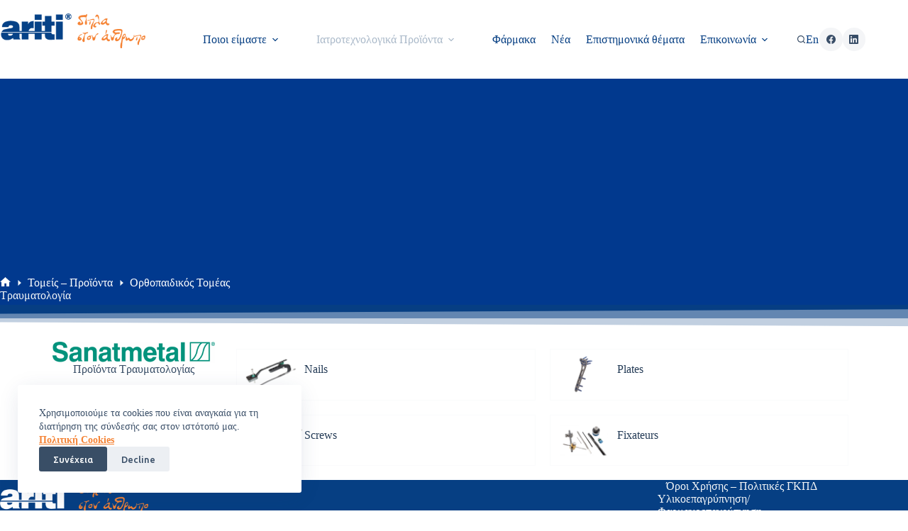

--- FILE ---
content_type: text/html; charset=UTF-8
request_url: https://www.ariti.gr/tomeis-proioda/orthopaidikos-tomeas/traymatologia/
body_size: 19513
content:
<!doctype html>
<html lang="el">
<head>
	
	<meta charset="UTF-8">
	<meta name="viewport" content="width=device-width, initial-scale=1, maximum-scale=5, viewport-fit=cover">
	<link rel="profile" href="https://gmpg.org/xfn/11">

	<meta name='robots' content='index, follow, max-image-preview:large, max-snippet:-1, max-video-preview:-1' />
<link rel="alternate" href="https://www.ariti.gr/tomeis-proioda/orthopaidikos-tomeas/traymatologia/" hreflang="el" />
<link rel="alternate" href="https://www.ariti.gr/en/orthopaedics/traumatology/" hreflang="en" />

	<!-- This site is optimized with the Yoast SEO plugin v26.7 - https://yoast.com/wordpress/plugins/seo/ -->
	<title>Τραυματολογία - Ariti S.A.</title>
	<link rel="canonical" href="https://www.ariti.gr/tomeis-proioda/orthopaidikos-tomeas/traymatologia/" />
	<meta property="og:locale" content="el_GR" />
	<meta property="og:locale:alternate" content="en_GB" />
	<meta property="og:type" content="article" />
	<meta property="og:title" content="Τραυματολογία - Ariti S.A." />
	<meta property="og:description" content="Προϊόντα Τραυματολογίας Nails Screws Plates Fixateurs" />
	<meta property="og:url" content="https://www.ariti.gr/tomeis-proioda/orthopaidikos-tomeas/traymatologia/" />
	<meta property="og:site_name" content="Ariti S.A." />
	<meta property="article:modified_time" content="2024-03-28T17:02:29+00:00" />
	<meta property="og:image" content="https://www.ariti.gr/wp-content/uploads/2021/05/orthopedikos-tomeas.jpg" />
	<meta property="og:image:width" content="1500" />
	<meta property="og:image:height" content="1125" />
	<meta property="og:image:type" content="image/jpeg" />
	<meta name="twitter:card" content="summary_large_image" />
	<meta name="twitter:label1" content="Εκτιμώμενος χρόνος ανάγνωσης" />
	<meta name="twitter:data1" content="2 λεπτά" />
	<script type="application/ld+json" class="yoast-schema-graph">{"@context":"https://schema.org","@graph":[{"@type":"WebPage","@id":"https://www.ariti.gr/tomeis-proioda/orthopaidikos-tomeas/traymatologia/","url":"https://www.ariti.gr/tomeis-proioda/orthopaidikos-tomeas/traymatologia/","name":"Τραυματολογία - Ariti S.A.","isPartOf":{"@id":"https://www.ariti.gr/#website"},"primaryImageOfPage":{"@id":"https://www.ariti.gr/tomeis-proioda/orthopaidikos-tomeas/traymatologia/#primaryimage"},"image":{"@id":"https://www.ariti.gr/tomeis-proioda/orthopaidikos-tomeas/traymatologia/#primaryimage"},"thumbnailUrl":"https://www.ariti.gr/wp-content/uploads/2021/05/orthopedikos-tomeas.jpg","datePublished":"2021-05-25T05:54:51+00:00","dateModified":"2024-03-28T17:02:29+00:00","breadcrumb":{"@id":"https://www.ariti.gr/tomeis-proioda/orthopaidikos-tomeas/traymatologia/#breadcrumb"},"inLanguage":"el","potentialAction":[{"@type":"ReadAction","target":["https://www.ariti.gr/tomeis-proioda/orthopaidikos-tomeas/traymatologia/"]}]},{"@type":"ImageObject","inLanguage":"el","@id":"https://www.ariti.gr/tomeis-proioda/orthopaidikos-tomeas/traymatologia/#primaryimage","url":"https://www.ariti.gr/wp-content/uploads/2021/05/orthopedikos-tomeas.jpg","contentUrl":"https://www.ariti.gr/wp-content/uploads/2021/05/orthopedikos-tomeas.jpg","width":1500,"height":1125},{"@type":"BreadcrumbList","@id":"https://www.ariti.gr/tomeis-proioda/orthopaidikos-tomeas/traymatologia/#breadcrumb","itemListElement":[{"@type":"ListItem","position":1,"name":"Αρχική","item":"https://www.ariti.gr/"},{"@type":"ListItem","position":2,"name":"Τομείς &#8211; Προϊόντα","item":"https://www.ariti.gr/tomeis-proioda/"},{"@type":"ListItem","position":3,"name":"Ορθοπαιδικός Τομέας","item":"https://www.ariti.gr/tomeis-proioda/orthopaidikos-tomeas/"},{"@type":"ListItem","position":4,"name":"Τραυματολογία"}]},{"@type":"WebSite","@id":"https://www.ariti.gr/#website","url":"https://www.ariti.gr/","name":"Ariti S.A.","description":"","publisher":{"@id":"https://www.ariti.gr/#organization"},"potentialAction":[{"@type":"SearchAction","target":{"@type":"EntryPoint","urlTemplate":"https://www.ariti.gr/?s={search_term_string}"},"query-input":{"@type":"PropertyValueSpecification","valueRequired":true,"valueName":"search_term_string"}}],"inLanguage":"el"},{"@type":"Organization","@id":"https://www.ariti.gr/#organization","name":"Ariti","url":"https://www.ariti.gr/","logo":{"@type":"ImageObject","inLanguage":"el","@id":"https://www.ariti.gr/#/schema/logo/image/","url":"https://www.ariti.gr/wp-content/uploads/2021/04/ariti-logo.png","contentUrl":"https://www.ariti.gr/wp-content/uploads/2021/04/ariti-logo.png","width":300,"height":72,"caption":"Ariti"},"image":{"@id":"https://www.ariti.gr/#/schema/logo/image/"}}]}</script>
	<!-- / Yoast SEO plugin. -->


<link rel='dns-prefetch' href='//fonts.googleapis.com' />
<link rel="alternate" type="application/rss+xml" title="Ροή RSS &raquo; Ariti S.A." href="https://www.ariti.gr/feed/" />
<link rel="alternate" type="application/rss+xml" title="Ροή Σχολίων &raquo; Ariti S.A." href="https://www.ariti.gr/comments/feed/" />
<link rel="alternate" title="oEmbed (JSON)" type="application/json+oembed" href="https://www.ariti.gr/wp-json/oembed/1.0/embed?url=https%3A%2F%2Fwww.ariti.gr%2Ftomeis-proioda%2Forthopaidikos-tomeas%2Ftraymatologia%2F&#038;lang=el" />
<link rel="alternate" title="oEmbed (XML)" type="text/xml+oembed" href="https://www.ariti.gr/wp-json/oembed/1.0/embed?url=https%3A%2F%2Fwww.ariti.gr%2Ftomeis-proioda%2Forthopaidikos-tomeas%2Ftraymatologia%2F&#038;format=xml&#038;lang=el" />
<style id='wp-img-auto-sizes-contain-inline-css'>
img:is([sizes=auto i],[sizes^="auto," i]){contain-intrinsic-size:3000px 1500px}
/*# sourceURL=wp-img-auto-sizes-contain-inline-css */
</style>
<link rel='stylesheet' id='blocksy-dynamic-global-css' href='https://www.ariti.gr/wp-content/uploads/blocksy/css/global.css?ver=20204' media='all' />
<style id='global-styles-inline-css'>
:root{--wp--preset--aspect-ratio--square: 1;--wp--preset--aspect-ratio--4-3: 4/3;--wp--preset--aspect-ratio--3-4: 3/4;--wp--preset--aspect-ratio--3-2: 3/2;--wp--preset--aspect-ratio--2-3: 2/3;--wp--preset--aspect-ratio--16-9: 16/9;--wp--preset--aspect-ratio--9-16: 9/16;--wp--preset--color--black: #000000;--wp--preset--color--cyan-bluish-gray: #abb8c3;--wp--preset--color--white: #ffffff;--wp--preset--color--pale-pink: #f78da7;--wp--preset--color--vivid-red: #cf2e2e;--wp--preset--color--luminous-vivid-orange: #ff6900;--wp--preset--color--luminous-vivid-amber: #fcb900;--wp--preset--color--light-green-cyan: #7bdcb5;--wp--preset--color--vivid-green-cyan: #00d084;--wp--preset--color--pale-cyan-blue: #8ed1fc;--wp--preset--color--vivid-cyan-blue: #0693e3;--wp--preset--color--vivid-purple: #9b51e0;--wp--preset--color--palette-color-1: var(--theme-palette-color-1, #2872fa);--wp--preset--color--palette-color-2: var(--theme-palette-color-2, #395ba2);--wp--preset--color--palette-color-3: var(--theme-palette-color-3, rgba(36,59,86,0.9));--wp--preset--color--palette-color-4: var(--theme-palette-color-4, rgba(36,59,86,1));--wp--preset--color--palette-color-5: var(--theme-palette-color-5, #ffffff);--wp--preset--color--palette-color-6: var(--theme-palette-color-6, #f2f5f7);--wp--preset--color--palette-color-7: var(--theme-palette-color-7, #FAFBFC);--wp--preset--color--palette-color-8: var(--theme-palette-color-8, #ffffff);--wp--preset--gradient--vivid-cyan-blue-to-vivid-purple: linear-gradient(135deg,rgb(6,147,227) 0%,rgb(155,81,224) 100%);--wp--preset--gradient--light-green-cyan-to-vivid-green-cyan: linear-gradient(135deg,rgb(122,220,180) 0%,rgb(0,208,130) 100%);--wp--preset--gradient--luminous-vivid-amber-to-luminous-vivid-orange: linear-gradient(135deg,rgb(252,185,0) 0%,rgb(255,105,0) 100%);--wp--preset--gradient--luminous-vivid-orange-to-vivid-red: linear-gradient(135deg,rgb(255,105,0) 0%,rgb(207,46,46) 100%);--wp--preset--gradient--very-light-gray-to-cyan-bluish-gray: linear-gradient(135deg,rgb(238,238,238) 0%,rgb(169,184,195) 100%);--wp--preset--gradient--cool-to-warm-spectrum: linear-gradient(135deg,rgb(74,234,220) 0%,rgb(151,120,209) 20%,rgb(207,42,186) 40%,rgb(238,44,130) 60%,rgb(251,105,98) 80%,rgb(254,248,76) 100%);--wp--preset--gradient--blush-light-purple: linear-gradient(135deg,rgb(255,206,236) 0%,rgb(152,150,240) 100%);--wp--preset--gradient--blush-bordeaux: linear-gradient(135deg,rgb(254,205,165) 0%,rgb(254,45,45) 50%,rgb(107,0,62) 100%);--wp--preset--gradient--luminous-dusk: linear-gradient(135deg,rgb(255,203,112) 0%,rgb(199,81,192) 50%,rgb(65,88,208) 100%);--wp--preset--gradient--pale-ocean: linear-gradient(135deg,rgb(255,245,203) 0%,rgb(182,227,212) 50%,rgb(51,167,181) 100%);--wp--preset--gradient--electric-grass: linear-gradient(135deg,rgb(202,248,128) 0%,rgb(113,206,126) 100%);--wp--preset--gradient--midnight: linear-gradient(135deg,rgb(2,3,129) 0%,rgb(40,116,252) 100%);--wp--preset--gradient--juicy-peach: linear-gradient(to right, #ffecd2 0%, #fcb69f 100%);--wp--preset--gradient--young-passion: linear-gradient(to right, #ff8177 0%, #ff867a 0%, #ff8c7f 21%, #f99185 52%, #cf556c 78%, #b12a5b 100%);--wp--preset--gradient--true-sunset: linear-gradient(to right, #fa709a 0%, #fee140 100%);--wp--preset--gradient--morpheus-den: linear-gradient(to top, #30cfd0 0%, #330867 100%);--wp--preset--gradient--plum-plate: linear-gradient(135deg, #667eea 0%, #764ba2 100%);--wp--preset--gradient--aqua-splash: linear-gradient(15deg, #13547a 0%, #80d0c7 100%);--wp--preset--gradient--love-kiss: linear-gradient(to top, #ff0844 0%, #ffb199 100%);--wp--preset--gradient--new-retrowave: linear-gradient(to top, #3b41c5 0%, #a981bb 49%, #ffc8a9 100%);--wp--preset--gradient--plum-bath: linear-gradient(to top, #cc208e 0%, #6713d2 100%);--wp--preset--gradient--high-flight: linear-gradient(to right, #0acffe 0%, #495aff 100%);--wp--preset--gradient--teen-party: linear-gradient(-225deg, #FF057C 0%, #8D0B93 50%, #321575 100%);--wp--preset--gradient--fabled-sunset: linear-gradient(-225deg, #231557 0%, #44107A 29%, #FF1361 67%, #FFF800 100%);--wp--preset--gradient--arielle-smile: radial-gradient(circle 248px at center, #16d9e3 0%, #30c7ec 47%, #46aef7 100%);--wp--preset--gradient--itmeo-branding: linear-gradient(180deg, #2af598 0%, #009efd 100%);--wp--preset--gradient--deep-blue: linear-gradient(to right, #6a11cb 0%, #2575fc 100%);--wp--preset--gradient--strong-bliss: linear-gradient(to right, #f78ca0 0%, #f9748f 19%, #fd868c 60%, #fe9a8b 100%);--wp--preset--gradient--sweet-period: linear-gradient(to top, #3f51b1 0%, #5a55ae 13%, #7b5fac 25%, #8f6aae 38%, #a86aa4 50%, #cc6b8e 62%, #f18271 75%, #f3a469 87%, #f7c978 100%);--wp--preset--gradient--purple-division: linear-gradient(to top, #7028e4 0%, #e5b2ca 100%);--wp--preset--gradient--cold-evening: linear-gradient(to top, #0c3483 0%, #a2b6df 100%, #6b8cce 100%, #a2b6df 100%);--wp--preset--gradient--mountain-rock: linear-gradient(to right, #868f96 0%, #596164 100%);--wp--preset--gradient--desert-hump: linear-gradient(to top, #c79081 0%, #dfa579 100%);--wp--preset--gradient--ethernal-constance: linear-gradient(to top, #09203f 0%, #537895 100%);--wp--preset--gradient--happy-memories: linear-gradient(-60deg, #ff5858 0%, #f09819 100%);--wp--preset--gradient--grown-early: linear-gradient(to top, #0ba360 0%, #3cba92 100%);--wp--preset--gradient--morning-salad: linear-gradient(-225deg, #B7F8DB 0%, #50A7C2 100%);--wp--preset--gradient--night-call: linear-gradient(-225deg, #AC32E4 0%, #7918F2 48%, #4801FF 100%);--wp--preset--gradient--mind-crawl: linear-gradient(-225deg, #473B7B 0%, #3584A7 51%, #30D2BE 100%);--wp--preset--gradient--angel-care: linear-gradient(-225deg, #FFE29F 0%, #FFA99F 48%, #FF719A 100%);--wp--preset--gradient--juicy-cake: linear-gradient(to top, #e14fad 0%, #f9d423 100%);--wp--preset--gradient--rich-metal: linear-gradient(to right, #d7d2cc 0%, #304352 100%);--wp--preset--gradient--mole-hall: linear-gradient(-20deg, #616161 0%, #9bc5c3 100%);--wp--preset--gradient--cloudy-knoxville: linear-gradient(120deg, #fdfbfb 0%, #ebedee 100%);--wp--preset--gradient--soft-grass: linear-gradient(to top, #c1dfc4 0%, #deecdd 100%);--wp--preset--gradient--saint-petersburg: linear-gradient(135deg, #f5f7fa 0%, #c3cfe2 100%);--wp--preset--gradient--everlasting-sky: linear-gradient(135deg, #fdfcfb 0%, #e2d1c3 100%);--wp--preset--gradient--kind-steel: linear-gradient(-20deg, #e9defa 0%, #fbfcdb 100%);--wp--preset--gradient--over-sun: linear-gradient(60deg, #abecd6 0%, #fbed96 100%);--wp--preset--gradient--premium-white: linear-gradient(to top, #d5d4d0 0%, #d5d4d0 1%, #eeeeec 31%, #efeeec 75%, #e9e9e7 100%);--wp--preset--gradient--clean-mirror: linear-gradient(45deg, #93a5cf 0%, #e4efe9 100%);--wp--preset--gradient--wild-apple: linear-gradient(to top, #d299c2 0%, #fef9d7 100%);--wp--preset--gradient--snow-again: linear-gradient(to top, #e6e9f0 0%, #eef1f5 100%);--wp--preset--gradient--confident-cloud: linear-gradient(to top, #dad4ec 0%, #dad4ec 1%, #f3e7e9 100%);--wp--preset--gradient--glass-water: linear-gradient(to top, #dfe9f3 0%, white 100%);--wp--preset--gradient--perfect-white: linear-gradient(-225deg, #E3FDF5 0%, #FFE6FA 100%);--wp--preset--font-size--small: 13px;--wp--preset--font-size--medium: 20px;--wp--preset--font-size--large: clamp(22px, 1.375rem + ((1vw - 3.2px) * 0.625), 30px);--wp--preset--font-size--x-large: clamp(30px, 1.875rem + ((1vw - 3.2px) * 1.563), 50px);--wp--preset--font-size--xx-large: clamp(45px, 2.813rem + ((1vw - 3.2px) * 2.734), 80px);--wp--preset--spacing--20: 0.44rem;--wp--preset--spacing--30: 0.67rem;--wp--preset--spacing--40: 1rem;--wp--preset--spacing--50: 1.5rem;--wp--preset--spacing--60: 2.25rem;--wp--preset--spacing--70: 3.38rem;--wp--preset--spacing--80: 5.06rem;--wp--preset--shadow--natural: 6px 6px 9px rgba(0, 0, 0, 0.2);--wp--preset--shadow--deep: 12px 12px 50px rgba(0, 0, 0, 0.4);--wp--preset--shadow--sharp: 6px 6px 0px rgba(0, 0, 0, 0.2);--wp--preset--shadow--outlined: 6px 6px 0px -3px rgb(255, 255, 255), 6px 6px rgb(0, 0, 0);--wp--preset--shadow--crisp: 6px 6px 0px rgb(0, 0, 0);}:root { --wp--style--global--content-size: var(--theme-block-max-width);--wp--style--global--wide-size: var(--theme-block-wide-max-width); }:where(body) { margin: 0; }.wp-site-blocks > .alignleft { float: left; margin-right: 2em; }.wp-site-blocks > .alignright { float: right; margin-left: 2em; }.wp-site-blocks > .aligncenter { justify-content: center; margin-left: auto; margin-right: auto; }:where(.wp-site-blocks) > * { margin-block-start: var(--theme-content-spacing); margin-block-end: 0; }:where(.wp-site-blocks) > :first-child { margin-block-start: 0; }:where(.wp-site-blocks) > :last-child { margin-block-end: 0; }:root { --wp--style--block-gap: var(--theme-content-spacing); }:root :where(.is-layout-flow) > :first-child{margin-block-start: 0;}:root :where(.is-layout-flow) > :last-child{margin-block-end: 0;}:root :where(.is-layout-flow) > *{margin-block-start: var(--theme-content-spacing);margin-block-end: 0;}:root :where(.is-layout-constrained) > :first-child{margin-block-start: 0;}:root :where(.is-layout-constrained) > :last-child{margin-block-end: 0;}:root :where(.is-layout-constrained) > *{margin-block-start: var(--theme-content-spacing);margin-block-end: 0;}:root :where(.is-layout-flex){gap: var(--theme-content-spacing);}:root :where(.is-layout-grid){gap: var(--theme-content-spacing);}.is-layout-flow > .alignleft{float: left;margin-inline-start: 0;margin-inline-end: 2em;}.is-layout-flow > .alignright{float: right;margin-inline-start: 2em;margin-inline-end: 0;}.is-layout-flow > .aligncenter{margin-left: auto !important;margin-right: auto !important;}.is-layout-constrained > .alignleft{float: left;margin-inline-start: 0;margin-inline-end: 2em;}.is-layout-constrained > .alignright{float: right;margin-inline-start: 2em;margin-inline-end: 0;}.is-layout-constrained > .aligncenter{margin-left: auto !important;margin-right: auto !important;}.is-layout-constrained > :where(:not(.alignleft):not(.alignright):not(.alignfull)){max-width: var(--wp--style--global--content-size);margin-left: auto !important;margin-right: auto !important;}.is-layout-constrained > .alignwide{max-width: var(--wp--style--global--wide-size);}body .is-layout-flex{display: flex;}.is-layout-flex{flex-wrap: wrap;align-items: center;}.is-layout-flex > :is(*, div){margin: 0;}body .is-layout-grid{display: grid;}.is-layout-grid > :is(*, div){margin: 0;}body{padding-top: 0px;padding-right: 0px;padding-bottom: 0px;padding-left: 0px;}:root :where(.wp-element-button, .wp-block-button__link){font-style: inherit;font-weight: inherit;letter-spacing: inherit;text-transform: inherit;}.has-black-color{color: var(--wp--preset--color--black) !important;}.has-cyan-bluish-gray-color{color: var(--wp--preset--color--cyan-bluish-gray) !important;}.has-white-color{color: var(--wp--preset--color--white) !important;}.has-pale-pink-color{color: var(--wp--preset--color--pale-pink) !important;}.has-vivid-red-color{color: var(--wp--preset--color--vivid-red) !important;}.has-luminous-vivid-orange-color{color: var(--wp--preset--color--luminous-vivid-orange) !important;}.has-luminous-vivid-amber-color{color: var(--wp--preset--color--luminous-vivid-amber) !important;}.has-light-green-cyan-color{color: var(--wp--preset--color--light-green-cyan) !important;}.has-vivid-green-cyan-color{color: var(--wp--preset--color--vivid-green-cyan) !important;}.has-pale-cyan-blue-color{color: var(--wp--preset--color--pale-cyan-blue) !important;}.has-vivid-cyan-blue-color{color: var(--wp--preset--color--vivid-cyan-blue) !important;}.has-vivid-purple-color{color: var(--wp--preset--color--vivid-purple) !important;}.has-palette-color-1-color{color: var(--wp--preset--color--palette-color-1) !important;}.has-palette-color-2-color{color: var(--wp--preset--color--palette-color-2) !important;}.has-palette-color-3-color{color: var(--wp--preset--color--palette-color-3) !important;}.has-palette-color-4-color{color: var(--wp--preset--color--palette-color-4) !important;}.has-palette-color-5-color{color: var(--wp--preset--color--palette-color-5) !important;}.has-palette-color-6-color{color: var(--wp--preset--color--palette-color-6) !important;}.has-palette-color-7-color{color: var(--wp--preset--color--palette-color-7) !important;}.has-palette-color-8-color{color: var(--wp--preset--color--palette-color-8) !important;}.has-black-background-color{background-color: var(--wp--preset--color--black) !important;}.has-cyan-bluish-gray-background-color{background-color: var(--wp--preset--color--cyan-bluish-gray) !important;}.has-white-background-color{background-color: var(--wp--preset--color--white) !important;}.has-pale-pink-background-color{background-color: var(--wp--preset--color--pale-pink) !important;}.has-vivid-red-background-color{background-color: var(--wp--preset--color--vivid-red) !important;}.has-luminous-vivid-orange-background-color{background-color: var(--wp--preset--color--luminous-vivid-orange) !important;}.has-luminous-vivid-amber-background-color{background-color: var(--wp--preset--color--luminous-vivid-amber) !important;}.has-light-green-cyan-background-color{background-color: var(--wp--preset--color--light-green-cyan) !important;}.has-vivid-green-cyan-background-color{background-color: var(--wp--preset--color--vivid-green-cyan) !important;}.has-pale-cyan-blue-background-color{background-color: var(--wp--preset--color--pale-cyan-blue) !important;}.has-vivid-cyan-blue-background-color{background-color: var(--wp--preset--color--vivid-cyan-blue) !important;}.has-vivid-purple-background-color{background-color: var(--wp--preset--color--vivid-purple) !important;}.has-palette-color-1-background-color{background-color: var(--wp--preset--color--palette-color-1) !important;}.has-palette-color-2-background-color{background-color: var(--wp--preset--color--palette-color-2) !important;}.has-palette-color-3-background-color{background-color: var(--wp--preset--color--palette-color-3) !important;}.has-palette-color-4-background-color{background-color: var(--wp--preset--color--palette-color-4) !important;}.has-palette-color-5-background-color{background-color: var(--wp--preset--color--palette-color-5) !important;}.has-palette-color-6-background-color{background-color: var(--wp--preset--color--palette-color-6) !important;}.has-palette-color-7-background-color{background-color: var(--wp--preset--color--palette-color-7) !important;}.has-palette-color-8-background-color{background-color: var(--wp--preset--color--palette-color-8) !important;}.has-black-border-color{border-color: var(--wp--preset--color--black) !important;}.has-cyan-bluish-gray-border-color{border-color: var(--wp--preset--color--cyan-bluish-gray) !important;}.has-white-border-color{border-color: var(--wp--preset--color--white) !important;}.has-pale-pink-border-color{border-color: var(--wp--preset--color--pale-pink) !important;}.has-vivid-red-border-color{border-color: var(--wp--preset--color--vivid-red) !important;}.has-luminous-vivid-orange-border-color{border-color: var(--wp--preset--color--luminous-vivid-orange) !important;}.has-luminous-vivid-amber-border-color{border-color: var(--wp--preset--color--luminous-vivid-amber) !important;}.has-light-green-cyan-border-color{border-color: var(--wp--preset--color--light-green-cyan) !important;}.has-vivid-green-cyan-border-color{border-color: var(--wp--preset--color--vivid-green-cyan) !important;}.has-pale-cyan-blue-border-color{border-color: var(--wp--preset--color--pale-cyan-blue) !important;}.has-vivid-cyan-blue-border-color{border-color: var(--wp--preset--color--vivid-cyan-blue) !important;}.has-vivid-purple-border-color{border-color: var(--wp--preset--color--vivid-purple) !important;}.has-palette-color-1-border-color{border-color: var(--wp--preset--color--palette-color-1) !important;}.has-palette-color-2-border-color{border-color: var(--wp--preset--color--palette-color-2) !important;}.has-palette-color-3-border-color{border-color: var(--wp--preset--color--palette-color-3) !important;}.has-palette-color-4-border-color{border-color: var(--wp--preset--color--palette-color-4) !important;}.has-palette-color-5-border-color{border-color: var(--wp--preset--color--palette-color-5) !important;}.has-palette-color-6-border-color{border-color: var(--wp--preset--color--palette-color-6) !important;}.has-palette-color-7-border-color{border-color: var(--wp--preset--color--palette-color-7) !important;}.has-palette-color-8-border-color{border-color: var(--wp--preset--color--palette-color-8) !important;}.has-vivid-cyan-blue-to-vivid-purple-gradient-background{background: var(--wp--preset--gradient--vivid-cyan-blue-to-vivid-purple) !important;}.has-light-green-cyan-to-vivid-green-cyan-gradient-background{background: var(--wp--preset--gradient--light-green-cyan-to-vivid-green-cyan) !important;}.has-luminous-vivid-amber-to-luminous-vivid-orange-gradient-background{background: var(--wp--preset--gradient--luminous-vivid-amber-to-luminous-vivid-orange) !important;}.has-luminous-vivid-orange-to-vivid-red-gradient-background{background: var(--wp--preset--gradient--luminous-vivid-orange-to-vivid-red) !important;}.has-very-light-gray-to-cyan-bluish-gray-gradient-background{background: var(--wp--preset--gradient--very-light-gray-to-cyan-bluish-gray) !important;}.has-cool-to-warm-spectrum-gradient-background{background: var(--wp--preset--gradient--cool-to-warm-spectrum) !important;}.has-blush-light-purple-gradient-background{background: var(--wp--preset--gradient--blush-light-purple) !important;}.has-blush-bordeaux-gradient-background{background: var(--wp--preset--gradient--blush-bordeaux) !important;}.has-luminous-dusk-gradient-background{background: var(--wp--preset--gradient--luminous-dusk) !important;}.has-pale-ocean-gradient-background{background: var(--wp--preset--gradient--pale-ocean) !important;}.has-electric-grass-gradient-background{background: var(--wp--preset--gradient--electric-grass) !important;}.has-midnight-gradient-background{background: var(--wp--preset--gradient--midnight) !important;}.has-juicy-peach-gradient-background{background: var(--wp--preset--gradient--juicy-peach) !important;}.has-young-passion-gradient-background{background: var(--wp--preset--gradient--young-passion) !important;}.has-true-sunset-gradient-background{background: var(--wp--preset--gradient--true-sunset) !important;}.has-morpheus-den-gradient-background{background: var(--wp--preset--gradient--morpheus-den) !important;}.has-plum-plate-gradient-background{background: var(--wp--preset--gradient--plum-plate) !important;}.has-aqua-splash-gradient-background{background: var(--wp--preset--gradient--aqua-splash) !important;}.has-love-kiss-gradient-background{background: var(--wp--preset--gradient--love-kiss) !important;}.has-new-retrowave-gradient-background{background: var(--wp--preset--gradient--new-retrowave) !important;}.has-plum-bath-gradient-background{background: var(--wp--preset--gradient--plum-bath) !important;}.has-high-flight-gradient-background{background: var(--wp--preset--gradient--high-flight) !important;}.has-teen-party-gradient-background{background: var(--wp--preset--gradient--teen-party) !important;}.has-fabled-sunset-gradient-background{background: var(--wp--preset--gradient--fabled-sunset) !important;}.has-arielle-smile-gradient-background{background: var(--wp--preset--gradient--arielle-smile) !important;}.has-itmeo-branding-gradient-background{background: var(--wp--preset--gradient--itmeo-branding) !important;}.has-deep-blue-gradient-background{background: var(--wp--preset--gradient--deep-blue) !important;}.has-strong-bliss-gradient-background{background: var(--wp--preset--gradient--strong-bliss) !important;}.has-sweet-period-gradient-background{background: var(--wp--preset--gradient--sweet-period) !important;}.has-purple-division-gradient-background{background: var(--wp--preset--gradient--purple-division) !important;}.has-cold-evening-gradient-background{background: var(--wp--preset--gradient--cold-evening) !important;}.has-mountain-rock-gradient-background{background: var(--wp--preset--gradient--mountain-rock) !important;}.has-desert-hump-gradient-background{background: var(--wp--preset--gradient--desert-hump) !important;}.has-ethernal-constance-gradient-background{background: var(--wp--preset--gradient--ethernal-constance) !important;}.has-happy-memories-gradient-background{background: var(--wp--preset--gradient--happy-memories) !important;}.has-grown-early-gradient-background{background: var(--wp--preset--gradient--grown-early) !important;}.has-morning-salad-gradient-background{background: var(--wp--preset--gradient--morning-salad) !important;}.has-night-call-gradient-background{background: var(--wp--preset--gradient--night-call) !important;}.has-mind-crawl-gradient-background{background: var(--wp--preset--gradient--mind-crawl) !important;}.has-angel-care-gradient-background{background: var(--wp--preset--gradient--angel-care) !important;}.has-juicy-cake-gradient-background{background: var(--wp--preset--gradient--juicy-cake) !important;}.has-rich-metal-gradient-background{background: var(--wp--preset--gradient--rich-metal) !important;}.has-mole-hall-gradient-background{background: var(--wp--preset--gradient--mole-hall) !important;}.has-cloudy-knoxville-gradient-background{background: var(--wp--preset--gradient--cloudy-knoxville) !important;}.has-soft-grass-gradient-background{background: var(--wp--preset--gradient--soft-grass) !important;}.has-saint-petersburg-gradient-background{background: var(--wp--preset--gradient--saint-petersburg) !important;}.has-everlasting-sky-gradient-background{background: var(--wp--preset--gradient--everlasting-sky) !important;}.has-kind-steel-gradient-background{background: var(--wp--preset--gradient--kind-steel) !important;}.has-over-sun-gradient-background{background: var(--wp--preset--gradient--over-sun) !important;}.has-premium-white-gradient-background{background: var(--wp--preset--gradient--premium-white) !important;}.has-clean-mirror-gradient-background{background: var(--wp--preset--gradient--clean-mirror) !important;}.has-wild-apple-gradient-background{background: var(--wp--preset--gradient--wild-apple) !important;}.has-snow-again-gradient-background{background: var(--wp--preset--gradient--snow-again) !important;}.has-confident-cloud-gradient-background{background: var(--wp--preset--gradient--confident-cloud) !important;}.has-glass-water-gradient-background{background: var(--wp--preset--gradient--glass-water) !important;}.has-perfect-white-gradient-background{background: var(--wp--preset--gradient--perfect-white) !important;}.has-small-font-size{font-size: var(--wp--preset--font-size--small) !important;}.has-medium-font-size{font-size: var(--wp--preset--font-size--medium) !important;}.has-large-font-size{font-size: var(--wp--preset--font-size--large) !important;}.has-x-large-font-size{font-size: var(--wp--preset--font-size--x-large) !important;}.has-xx-large-font-size{font-size: var(--wp--preset--font-size--xx-large) !important;}
:root :where(.wp-block-pullquote){font-size: clamp(0.984em, 0.984rem + ((1vw - 0.2em) * 0.645), 1.5em);line-height: 1.6;}
/*# sourceURL=global-styles-inline-css */
</style>
<link rel='stylesheet' id='wp-aas-public-css-css' href='https://www.ariti.gr/wp-content/plugins/accordion-and-accordion-slider/assets/css/wp-aas-public.css?ver=1.4.6' media='all' />
<link rel='stylesheet' id='contact-form-7-css' href='https://www.ariti.gr/wp-content/plugins/contact-form-7/includes/css/styles.css?ver=6.1.4' media='all' />
<link rel='stylesheet' id='table-addons-for-elementor-css' href='https://www.ariti.gr/wp-content/plugins/table-addons-for-elementor/public/css/table-addons-for-elementor-public.css?ver=2.1.5' media='all' />
<link rel='stylesheet' id='parent-style-css' href='https://www.ariti.gr/wp-content/themes/blocksy/style.css?ver=1767970001' media='all' />
<link rel='stylesheet' id='blocksy-fonts-font-source-google-css' href='https://fonts.googleapis.com/css2?family=Ubuntu:wght@300;400;500;600;700&#038;family=Roboto:wght@400;500&#038;display=swap' media='all' />
<link rel='stylesheet' id='ct-main-styles-css' href='https://www.ariti.gr/wp-content/themes/blocksy/static/bundle/main.min.css?ver=1767970001' media='all' />
<link rel='stylesheet' id='ct-page-title-styles-css' href='https://www.ariti.gr/wp-content/themes/blocksy/static/bundle/page-title.min.css?ver=1767970001' media='all' />
<link rel='stylesheet' id='ct-elementor-styles-css' href='https://www.ariti.gr/wp-content/themes/blocksy/static/bundle/elementor-frontend.min.css?ver=1767970001' media='all' />
<link rel='stylesheet' id='ct-cf-7-styles-css' href='https://www.ariti.gr/wp-content/themes/blocksy/static/bundle/cf-7.min.css?ver=1767970001' media='all' />
<link rel='stylesheet' id='ct-page-scroll-to-id-styles-css' href='https://www.ariti.gr/wp-content/themes/blocksy/static/bundle/page-scroll-to-id.min.css?ver=1767970001' media='all' />
<link rel='stylesheet' id='elementor-icons-css' href='https://www.ariti.gr/wp-content/plugins/elementor/assets/lib/eicons/css/elementor-icons.min.css?ver=5.45.0' media='all' />
<link rel='stylesheet' id='elementor-frontend-css' href='https://www.ariti.gr/wp-content/plugins/elementor/assets/css/frontend.min.css?ver=3.34.1' media='all' />
<link rel='stylesheet' id='elementor-post-9-css' href='https://www.ariti.gr/wp-content/uploads/elementor/css/post-9.css?ver=1768620255' media='all' />
<link rel='stylesheet' id='e-shapes-css' href='https://www.ariti.gr/wp-content/plugins/elementor/assets/css/conditionals/shapes.min.css?ver=3.34.1' media='all' />
<link rel='stylesheet' id='widget-image-css' href='https://www.ariti.gr/wp-content/plugins/elementor/assets/css/widget-image.min.css?ver=3.34.1' media='all' />
<link rel='stylesheet' id='widget-image-box-css' href='https://www.ariti.gr/wp-content/plugins/elementor/assets/css/widget-image-box.min.css?ver=3.34.1' media='all' />
<link rel='stylesheet' id='elementor-post-1851-css' href='https://www.ariti.gr/wp-content/uploads/elementor/css/post-1851.css?ver=1768621133' media='all' />
<link rel='stylesheet' id='ekit-widget-styles-css' href='https://www.ariti.gr/wp-content/plugins/elementskit-lite/widgets/init/assets/css/widget-styles.css?ver=3.7.8' media='all' />
<link rel='stylesheet' id='ekit-responsive-css' href='https://www.ariti.gr/wp-content/plugins/elementskit-lite/widgets/init/assets/css/responsive.css?ver=3.7.8' media='all' />
<link rel='stylesheet' id='elementor-gf-local-roboto-css' href='https://www.ariti.gr/wp-content/uploads/elementor/google-fonts/css/roboto.css?ver=1742268741' media='all' />
<link rel='stylesheet' id='elementor-gf-local-robotoslab-css' href='https://www.ariti.gr/wp-content/uploads/elementor/google-fonts/css/robotoslab.css?ver=1742268744' media='all' />
<script src="https://www.ariti.gr/wp-includes/js/jquery/jquery.min.js?ver=3.7.1" id="jquery-core-js"></script>
<script src="https://www.ariti.gr/wp-includes/js/jquery/jquery-migrate.min.js?ver=3.4.1" id="jquery-migrate-js"></script>
<link rel="https://api.w.org/" href="https://www.ariti.gr/wp-json/" /><link rel="alternate" title="JSON" type="application/json" href="https://www.ariti.gr/wp-json/wp/v2/pages/1851" /><link rel="EditURI" type="application/rsd+xml" title="RSD" href="https://www.ariti.gr/xmlrpc.php?rsd" />
<meta name="generator" content="WordPress 6.9" />
<link rel='shortlink' href='https://www.ariti.gr/?p=1851' />
<noscript><link rel='stylesheet' href='https://www.ariti.gr/wp-content/themes/blocksy/static/bundle/no-scripts.min.css' type='text/css'></noscript>
<style id="ct-main-styles-inline-css">[data-header*="type-1"] {--has-transparent-header:1;}</style>
<meta name="generator" content="Elementor 3.34.1; features: additional_custom_breakpoints; settings: css_print_method-external, google_font-enabled, font_display-auto">
<style>.recentcomments a{display:inline !important;padding:0 !important;margin:0 !important;}</style>			<style>
				.e-con.e-parent:nth-of-type(n+4):not(.e-lazyloaded):not(.e-no-lazyload),
				.e-con.e-parent:nth-of-type(n+4):not(.e-lazyloaded):not(.e-no-lazyload) * {
					background-image: none !important;
				}
				@media screen and (max-height: 1024px) {
					.e-con.e-parent:nth-of-type(n+3):not(.e-lazyloaded):not(.e-no-lazyload),
					.e-con.e-parent:nth-of-type(n+3):not(.e-lazyloaded):not(.e-no-lazyload) * {
						background-image: none !important;
					}
				}
				@media screen and (max-height: 640px) {
					.e-con.e-parent:nth-of-type(n+2):not(.e-lazyloaded):not(.e-no-lazyload),
					.e-con.e-parent:nth-of-type(n+2):not(.e-lazyloaded):not(.e-no-lazyload) * {
						background-image: none !important;
					}
				}
			</style>
			<link rel="icon" href="https://www.ariti.gr/wp-content/uploads/2021/09/aritifavicon.png" sizes="32x32" />
<link rel="icon" href="https://www.ariti.gr/wp-content/uploads/2021/09/aritifavicon.png" sizes="192x192" />
<link rel="apple-touch-icon" href="https://www.ariti.gr/wp-content/uploads/2021/09/aritifavicon.png" />
<meta name="msapplication-TileImage" content="https://www.ariti.gr/wp-content/uploads/2021/09/aritifavicon.png" />
		<style id="wp-custom-css">
			#stopresponsiveimg img  {
	/*max-width:150px;*/
}
		</style>
			</head>


<body class="wp-singular page-template-default page page-id-1851 page-child parent-pageid-1815 wp-custom-logo wp-embed-responsive wp-theme-blocksy wp-child-theme-blocksy-child elementor-default elementor-kit-9 elementor-page elementor-page-1851 ct-elementor-default-template" data-link="type-2" data-prefix="single_page" data-header="type-1:sticky" data-footer="type-1" itemscope="itemscope" itemtype="https://schema.org/WebPage">

<a class="skip-link screen-reader-text" href="#main">Μετάβαση στο περιεχόμενο</a><div class="ct-drawer-canvas" data-location="start">
		<div id="search-modal" class="ct-panel" data-behaviour="modal" role="dialog" aria-label="Search modal" inert>
			<div class="ct-panel-actions">
				<button class="ct-toggle-close" data-type="type-1" aria-label="Close search modal">
					<svg class="ct-icon" width="12" height="12" viewBox="0 0 15 15"><path d="M1 15a1 1 0 01-.71-.29 1 1 0 010-1.41l5.8-5.8-5.8-5.8A1 1 0 011.7.29l5.8 5.8 5.8-5.8a1 1 0 011.41 1.41l-5.8 5.8 5.8 5.8a1 1 0 01-1.41 1.41l-5.8-5.8-5.8 5.8A1 1 0 011 15z"/></svg>				</button>
			</div>

			<div class="ct-panel-content">
				

<form role="search" method="get" class="ct-search-form"  action="https://www.ariti.gr/" aria-haspopup="listbox" data-live-results="thumbs">

	<input
		type="search" class="modal-field"		placeholder="Αναζήτηση"
		value=""
		name="s"
		autocomplete="off"
		title="Search for..."
		aria-label="Search for..."
			>

	<div class="ct-search-form-controls">
		
		<button type="submit" class="wp-element-button" data-button="icon" aria-label="Search button">
			<svg class="ct-icon ct-search-button-content" aria-hidden="true" width="15" height="15" viewBox="0 0 15 15"><path d="M14.8,13.7L12,11c0.9-1.2,1.5-2.6,1.5-4.2c0-3.7-3-6.8-6.8-6.8S0,3,0,6.8s3,6.8,6.8,6.8c1.6,0,3.1-0.6,4.2-1.5l2.8,2.8c0.1,0.1,0.3,0.2,0.5,0.2s0.4-0.1,0.5-0.2C15.1,14.5,15.1,14,14.8,13.7z M1.5,6.8c0-2.9,2.4-5.2,5.2-5.2S12,3.9,12,6.8S9.6,12,6.8,12S1.5,9.6,1.5,6.8z"/></svg>
			<span class="ct-ajax-loader">
				<svg viewBox="0 0 24 24">
					<circle cx="12" cy="12" r="10" opacity="0.2" fill="none" stroke="currentColor" stroke-miterlimit="10" stroke-width="2"/>

					<path d="m12,2c5.52,0,10,4.48,10,10" fill="none" stroke="currentColor" stroke-linecap="round" stroke-miterlimit="10" stroke-width="2">
						<animateTransform
							attributeName="transform"
							attributeType="XML"
							type="rotate"
							dur="0.6s"
							from="0 12 12"
							to="360 12 12"
							repeatCount="indefinite"
						/>
					</path>
				</svg>
			</span>
		</button>

		
					<input type="hidden" name="ct_post_type" value="post:page">
		
		

			</div>

			<div class="screen-reader-text" aria-live="polite" role="status">
			No results		</div>
	
</form>


			</div>
		</div>

		<div id="offcanvas" class="ct-panel ct-header" data-behaviour="right-side" role="dialog" aria-label="Offcanvas modal" inert=""><div class="ct-panel-inner">
		<div class="ct-panel-actions">
			
			<button class="ct-toggle-close" data-type="type-1" aria-label="Close drawer">
				<svg class="ct-icon" width="12" height="12" viewBox="0 0 15 15"><path d="M1 15a1 1 0 01-.71-.29 1 1 0 010-1.41l5.8-5.8-5.8-5.8A1 1 0 011.7.29l5.8 5.8 5.8-5.8a1 1 0 011.41 1.41l-5.8 5.8 5.8 5.8a1 1 0 01-1.41 1.41l-5.8-5.8-5.8 5.8A1 1 0 011 15z"/></svg>
			</button>
		</div>
		<div class="ct-panel-content" data-device="desktop"><div class="ct-panel-content-inner"></div></div><div class="ct-panel-content" data-device="mobile"><div class="ct-panel-content-inner">
<div	class="site-branding"
	data-id="logo"		>

			<a href="https://www.ariti.gr/" class="site-logo-container" rel="home" itemprop="url" ><img width="300" height="72" src="https://www.ariti.gr/wp-content/uploads/2021/04/ariti-logo.png" class="default-logo" alt="Ariti S.A." decoding="async" /></a>	
	</div>


<nav
	class="mobile-menu menu-container has-submenu"
	data-id="mobile-menu" data-interaction="click" data-toggle-type="type-1" data-submenu-dots="yes"	aria-label="Main Menu">

	<ul id="menu-main-menu-1" class=""><li class="menu-item menu-item-type-post_type menu-item-object-page menu-item-has-children menu-item-2149"><span class="ct-sub-menu-parent"><a href="https://www.ariti.gr/etaireia/" class="ct-menu-link" data-ps2id-api="true">Ποιοι είμαστε</a><button class="ct-toggle-dropdown-mobile" aria-label="Expand dropdown menu" aria-haspopup="true" aria-expanded="false"><svg class="ct-icon toggle-icon-2" width="15" height="15" viewBox="0 0 15 15" aria-hidden="true"><path d="M14.1,6.6H8.4V0.9C8.4,0.4,8,0,7.5,0S6.6,0.4,6.6,0.9v5.7H0.9C0.4,6.6,0,7,0,7.5s0.4,0.9,0.9,0.9h5.7v5.7C6.6,14.6,7,15,7.5,15s0.9-0.4,0.9-0.9V8.4h5.7C14.6,8.4,15,8,15,7.5S14.6,6.6,14.1,6.6z"/></svg></button></span>
<ul class="sub-menu">
	<li class="menu-item menu-item-type-custom menu-item-object-custom menu-item-2607"><a href="/etaireia/#istoriko" class="ct-menu-link" data-ps2id-api="true">Ιστορικό</a></li>
	<li class="menu-item menu-item-type-custom menu-item-object-custom menu-item-2610"><a href="/etaireia/#monades-xronias-aimokatharshs" class="ct-menu-link" data-ps2id-api="true">Μονάδες Χρόνιας Αιμοκάθαρσης</a></li>
	<li class="menu-item menu-item-type-custom menu-item-object-custom menu-item-2611"><a href="/etaireia/#sinergates" class="ct-menu-link" data-ps2id-api="true">Συνεργάτες</a></li>
	<li class="menu-item menu-item-type-custom menu-item-object-custom menu-item-2670"><a href="/etaireia/#pistopiiseis" class="ct-menu-link" data-ps2id-api="true">Πιστοποιήσεις</a></li>
	<li class="menu-item menu-item-type-post_type menu-item-object-page menu-item-5526"><a href="https://www.ariti.gr/politiki-poiotitas-amp-koinoniki-eythyni/" class="ct-menu-link" data-ps2id-api="true">Πολιτική Ποιότητας &#038; Κοινωνική Ευθύνη</a></li>
</ul>
</li>
<li class="menu-item menu-item-type-custom menu-item-object-custom current-menu-ancestor menu-item-has-children menu-item-371"><span class="ct-sub-menu-parent"><a href="/etaireia/tomeis-drastiriotitas/" class="ct-menu-link" data-ps2id-api="true">Ιατροτεχνολογικά Προϊόντα</a><button class="ct-toggle-dropdown-mobile" aria-label="Expand dropdown menu" aria-haspopup="true" aria-expanded="false"><svg class="ct-icon toggle-icon-2" width="15" height="15" viewBox="0 0 15 15" aria-hidden="true"><path d="M14.1,6.6H8.4V0.9C8.4,0.4,8,0,7.5,0S6.6,0.4,6.6,0.9v5.7H0.9C0.4,6.6,0,7,0,7.5s0.4,0.9,0.9,0.9h5.7v5.7C6.6,14.6,7,15,7.5,15s0.9-0.4,0.9-0.9V8.4h5.7C14.6,8.4,15,8,15,7.5S14.6,6.6,14.1,6.6z"/></svg></button></span>
<ul class="sub-menu">
	<li class="menu-item menu-item-type-post_type menu-item-object-page menu-item-has-children menu-item-1459"><span class="ct-sub-menu-parent"><a href="https://www.ariti.gr/tomeis-proioda/nefrologikos-tomeas/" class="ct-menu-link" data-ps2id-api="true">Νεφρολογικός Τομέας</a><button class="ct-toggle-dropdown-mobile" aria-label="Expand dropdown menu" aria-haspopup="true" aria-expanded="false"><svg class="ct-icon toggle-icon-2" width="15" height="15" viewBox="0 0 15 15" aria-hidden="true"><path d="M14.1,6.6H8.4V0.9C8.4,0.4,8,0,7.5,0S6.6,0.4,6.6,0.9v5.7H0.9C0.4,6.6,0,7,0,7.5s0.4,0.9,0.9,0.9h5.7v5.7C6.6,14.6,7,15,7.5,15s0.9-0.4,0.9-0.9V8.4h5.7C14.6,8.4,15,8,15,7.5S14.6,6.6,14.1,6.6z"/></svg></button></span>
	<ul class="sub-menu">
		<li class="menu-item menu-item-type-post_type menu-item-object-page menu-item-has-children menu-item-1452"><span class="ct-sub-menu-parent"><a href="https://www.ariti.gr/tomeis-proioda/nefrologikos-tomeas/aimokatharsi/" class="ct-menu-link" data-ps2id-api="true">Αιμοκάθαρση</a><button class="ct-toggle-dropdown-mobile" aria-label="Expand dropdown menu" aria-haspopup="true" aria-expanded="false"><svg class="ct-icon toggle-icon-2" width="15" height="15" viewBox="0 0 15 15" aria-hidden="true"><path d="M14.1,6.6H8.4V0.9C8.4,0.4,8,0,7.5,0S6.6,0.4,6.6,0.9v5.7H0.9C0.4,6.6,0,7,0,7.5s0.4,0.9,0.9,0.9h5.7v5.7C6.6,14.6,7,15,7.5,15s0.9-0.4,0.9-0.9V8.4h5.7C14.6,8.4,15,8,15,7.5S14.6,6.6,14.1,6.6z"/></svg></button></span>
		<ul class="sub-menu">
			<li class="menu-item menu-item-type-post_type menu-item-object-page menu-item-1413"><a href="https://www.ariti.gr/tomeis-proioda/nefrologikos-tomeas/aimokatharsi/sygchrona-michanimata-aimokatharsis/" class="ct-menu-link" data-ps2id-api="true">Σύγχρονα Μηχανήματα Αιμοκάθαρσης</a></li>
			<li class="menu-item menu-item-type-post_type menu-item-object-page menu-item-1414"><a href="https://www.ariti.gr/tomeis-proioda/nefrologikos-tomeas/aimokatharsi/filtra-aimokatharsis-ypsilis-amp-chamilis/" class="ct-menu-link" data-ps2id-api="true">Φίλτρα Αιμοκάθαρσης (Υψηλής &#038; Χαμηλής Διαπερατότητας)</a></li>
			<li class="menu-item menu-item-type-post_type menu-item-object-page menu-item-1407"><a href="https://www.ariti.gr/tomeis-proioda/nefrologikos-tomeas/aimokatharsi/artirioflevikes-grammes/" class="ct-menu-link" data-ps2id-api="true">Αρτηριοφλεβικές Γραμμές</a></li>
			<li class="menu-item menu-item-type-post_type menu-item-object-page menu-item-1409"><a href="https://www.ariti.gr/tomeis-proioda/nefrologikos-tomeas/aimokatharsi/dialymata-aimokatharsis-amp-ypokatastasis/" class="ct-menu-link" data-ps2id-api="true">Διαλύματα Αιμοκάθαρσης &#038; Υποκατάστασης</a></li>
			<li class="menu-item menu-item-type-post_type menu-item-object-page menu-item-1410"><a href="https://www.ariti.gr/tomeis-proioda/nefrologikos-tomeas/aimokatharsi/kathetires-aimokatharsis/" class="ct-menu-link" data-ps2id-api="true">Καθετήρες Αιμοκάθαρσης</a></li>
			<li class="menu-item menu-item-type-post_type menu-item-object-page menu-item-1408"><a href="https://www.ariti.gr/tomeis-proioda/nefrologikos-tomeas/aimokatharsi/velones-fistula/" class="ct-menu-link" data-ps2id-api="true">Βελόνες Fistula</a></li>
			<li class="menu-item menu-item-type-post_type menu-item-object-page menu-item-1406"><a href="https://www.ariti.gr/tomeis-proioda/nefrologikos-tomeas/aimokatharsi/apolymantika/" class="ct-menu-link" data-ps2id-api="true">Απολυμαντικά</a></li>
			<li class="menu-item menu-item-type-post_type menu-item-object-page menu-item-1412"><a href="https://www.ariti.gr/tomeis-proioda/nefrologikos-tomeas/aimokatharsi/set-parakentisis/" class="ct-menu-link" data-ps2id-api="true">Σετ παρακέντησης</a></li>
			<li class="menu-item menu-item-type-post_type menu-item-object-page menu-item-1411"><a href="https://www.ariti.gr/tomeis-proioda/nefrologikos-tomeas/aimokatharsi/parelkomena-exartimata/" class="ct-menu-link" data-ps2id-api="true">Παρελκόμενα – Εξαρτήματα</a></li>
		</ul>
</li>
		<li class="menu-item menu-item-type-post_type menu-item-object-page menu-item-1434"><a href="https://www.ariti.gr/tomeis-proioda/nefrologikos-tomeas/therapeies-synechoys-ypokatastasis-nefrikis-leitoyrgias/" class="ct-menu-link" data-ps2id-api="true">Θεραπείες Συνεχούς Υποκατάστασης Νεφρικής Λειτουργίας (CRRT)</a></li>
		<li class="menu-item menu-item-type-post_type menu-item-object-page menu-item-1435"><a href="https://www.ariti.gr/tomeis-proioda/nefrologikos-tomeas/michanimata-epexergasias-neroy-gia-monades/" class="ct-menu-link" data-ps2id-api="true">Μηχανήματα Επεξεργασίας Νερού για Μονάδες Αιμοκάθαρσης</a></li>
		<li class="menu-item menu-item-type-post_type menu-item-object-page menu-item-6991"><a href="https://www.ariti.gr/tomeis-proioda/nefrologikos-tomeas/therapeies-synechoys-ypokatastasis-nefrikis-leitoyrgias-2/" class="ct-menu-link" data-ps2id-api="true">Τεχνική Υποστήριξη</a></li>
	</ul>
</li>
	<li class="menu-item menu-item-type-post_type menu-item-object-page current-page-ancestor current-menu-ancestor current-menu-parent current-page-parent current_page_parent current_page_ancestor menu-item-has-children menu-item-1866"><span class="ct-sub-menu-parent"><a href="https://www.ariti.gr/tomeis-proioda/orthopaidikos-tomeas/" class="ct-menu-link" data-ps2id-api="true">Ορθοπαιδικός Τομέας</a><button class="ct-toggle-dropdown-mobile" aria-label="Expand dropdown menu" aria-haspopup="true" aria-expanded="false"><svg class="ct-icon toggle-icon-2" width="15" height="15" viewBox="0 0 15 15" aria-hidden="true"><path d="M14.1,6.6H8.4V0.9C8.4,0.4,8,0,7.5,0S6.6,0.4,6.6,0.9v5.7H0.9C0.4,6.6,0,7,0,7.5s0.4,0.9,0.9,0.9h5.7v5.7C6.6,14.6,7,15,7.5,15s0.9-0.4,0.9-0.9V8.4h5.7C14.6,8.4,15,8,15,7.5S14.6,6.6,14.1,6.6z"/></svg></button></span>
	<ul class="sub-menu">
		<li class="menu-item menu-item-type-post_type menu-item-object-page menu-item-5690"><a href="https://www.ariti.gr/tomeis-proioda/orthopaidikos-tomeas/arthroplastiki-omoy/" class="ct-menu-link" data-ps2id-api="true">Αρθροπλαστική Ώμου</a></li>
		<li class="menu-item menu-item-type-post_type menu-item-object-page menu-item-1867"><a href="https://www.ariti.gr/tomeis-proioda/orthopaidikos-tomeas/oliki-arthroplastiki-gonatos/" class="ct-menu-link" data-ps2id-api="true">Ολική Αρθροπλαστική Γόνατος</a></li>
		<li class="menu-item menu-item-type-post_type menu-item-object-page menu-item-1868"><a href="https://www.ariti.gr/tomeis-proioda/orthopaidikos-tomeas/oliki-arthroplastiki-ischioy/" class="ct-menu-link" data-ps2id-api="true">Ολική Αρθροπλαστική Ισχίου</a></li>
		<li class="menu-item menu-item-type-post_type menu-item-object-page current-menu-item page_item page-item-1851 current_page_item menu-item-1869"><a href="https://www.ariti.gr/tomeis-proioda/orthopaidikos-tomeas/traymatologia/" aria-current="page" class="ct-menu-link" data-ps2id-api="true">Τραυματολογία</a></li>
	</ul>
</li>
	<li class="menu-item menu-item-type-post_type menu-item-object-page menu-item-has-children menu-item-1893"><span class="ct-sub-menu-parent"><a href="https://www.ariti.gr/tomeis-proioda/oyrologikos-tomeas/" class="ct-menu-link" data-ps2id-api="true">Ουρολογικός Τομέας</a><button class="ct-toggle-dropdown-mobile" aria-label="Expand dropdown menu" aria-haspopup="true" aria-expanded="false"><svg class="ct-icon toggle-icon-2" width="15" height="15" viewBox="0 0 15 15" aria-hidden="true"><path d="M14.1,6.6H8.4V0.9C8.4,0.4,8,0,7.5,0S6.6,0.4,6.6,0.9v5.7H0.9C0.4,6.6,0,7,0,7.5s0.4,0.9,0.9,0.9h5.7v5.7C6.6,14.6,7,15,7.5,15s0.9-0.4,0.9-0.9V8.4h5.7C14.6,8.4,15,8,15,7.5S14.6,6.6,14.1,6.6z"/></svg></button></span>
	<ul class="sub-menu">
		<li class="menu-item menu-item-type-post_type menu-item-object-page menu-item-has-children menu-item-1895"><span class="ct-sub-menu-parent"><a href="https://www.ariti.gr/tomeis-proioda/oyrologikos-tomeas/kathetires-lofric/" class="ct-menu-link" data-ps2id-api="true">Καθετήρες LOFRIC</a><button class="ct-toggle-dropdown-mobile" aria-label="Expand dropdown menu" aria-haspopup="true" aria-expanded="false"><svg class="ct-icon toggle-icon-2" width="15" height="15" viewBox="0 0 15 15" aria-hidden="true"><path d="M14.1,6.6H8.4V0.9C8.4,0.4,8,0,7.5,0S6.6,0.4,6.6,0.9v5.7H0.9C0.4,6.6,0,7,0,7.5s0.4,0.9,0.9,0.9h5.7v5.7C6.6,14.6,7,15,7.5,15s0.9-0.4,0.9-0.9V8.4h5.7C14.6,8.4,15,8,15,7.5S14.6,6.6,14.1,6.6z"/></svg></button></span>
		<ul class="sub-menu">
			<li class="menu-item menu-item-type-post_type menu-item-object-page menu-item-7751"><a href="https://www.ariti.gr/tomeis-proioda/oyrologikos-tomeas/kathetires-lofric/lofric-elle/" class="ct-menu-link" data-ps2id-api="true">Lofric Elle</a></li>
			<li class="menu-item menu-item-type-post_type menu-item-object-page menu-item-4246"><a href="https://www.ariti.gr/tomeis-proioda/oyrologikos-tomeas/kathetires-lofric/lofric/" class="ct-menu-link" data-ps2id-api="true">LoFric</a></li>
			<li class="menu-item menu-item-type-post_type menu-item-object-page menu-item-4247"><a href="https://www.ariti.gr/tomeis-proioda/oyrologikos-tomeas/kathetires-lofric/lofric-origo/" class="ct-menu-link" data-ps2id-api="true">LoFric Origo</a></li>
			<li class="menu-item menu-item-type-post_type menu-item-object-page menu-item-4248"><a href="https://www.ariti.gr/tomeis-proioda/oyrologikos-tomeas/kathetires-lofric/lofric-sense/" class="ct-menu-link" data-ps2id-api="true">LoFric Sense</a></li>
			<li class="menu-item menu-item-type-post_type menu-item-object-page menu-item-4249"><a href="https://www.ariti.gr/tomeis-proioda/oyrologikos-tomeas/kathetires-lofric/lofric-primo/" class="ct-menu-link" data-ps2id-api="true">LoFric Primo</a></li>
			<li class="menu-item menu-item-type-post_type menu-item-object-page menu-item-4250"><a href="https://www.ariti.gr/tomeis-proioda/oyrologikos-tomeas/kathetires-lofric/lofric-hydro-kit/" class="ct-menu-link" data-ps2id-api="true">Lofric Hydro Kit</a></li>
			<li class="menu-item menu-item-type-post_type menu-item-object-page menu-item-4251"><a href="https://www.ariti.gr/tomeis-proioda/oyrologikos-tomeas/kathetires-lofric/lofric-insti-cath/" class="ct-menu-link" data-ps2id-api="true">Lofric Insti-Cath</a></li>
			<li class="menu-item menu-item-type-post_type menu-item-object-page menu-item-has-children menu-item-4252"><span class="ct-sub-menu-parent"><a href="https://www.ariti.gr/tomeis-proioda/oyrologikos-tomeas/kathetires-lofric/lofric-dila-cath/" class="ct-menu-link" data-ps2id-api="true">Lofric Dila-Cath</a><button class="ct-toggle-dropdown-mobile" aria-label="Expand dropdown menu" aria-haspopup="true" aria-expanded="false"><svg class="ct-icon toggle-icon-2" width="15" height="15" viewBox="0 0 15 15" aria-hidden="true"><path d="M14.1,6.6H8.4V0.9C8.4,0.4,8,0,7.5,0S6.6,0.4,6.6,0.9v5.7H0.9C0.4,6.6,0,7,0,7.5s0.4,0.9,0.9,0.9h5.7v5.7C6.6,14.6,7,15,7.5,15s0.9-0.4,0.9-0.9V8.4h5.7C14.6,8.4,15,8,15,7.5S14.6,6.6,14.1,6.6z"/></svg></button></span>
			<ul class="sub-menu">
				<li class="menu-item menu-item-type-post_type menu-item-object-page menu-item-6842"><a href="https://www.ariti.gr/tomeis-proioda/oyrologikos-tomeas/kathetires-lofric/lofric-dila-cath-2/" class="ct-menu-link" data-ps2id-api="true">Οδηγίες Χρήσης Καθετηριασμού Ενηλίκων/Παιδιών</a></li>
			</ul>
</li>
		</ul>
</li>
		<li class="menu-item menu-item-type-post_type menu-item-object-page menu-item-1894"><a href="https://www.ariti.gr/tomeis-proioda/oyrologikos-tomeas/aytoko-llitoi-exoterikoi-peripei-koi/" class="ct-menu-link" data-ps2id-api="true">Αυτοκόλλητοι Εξωτερικοί Περιπεϊκοί Καθετήρες</a></li>
	</ul>
</li>
	<li class="menu-item menu-item-type-post_type menu-item-object-page menu-item-has-children menu-item-2440"><span class="ct-sub-menu-parent"><a href="https://www.ariti.gr/tomeis-proioda/cheiroyrgikos-tomeas/" class="ct-menu-link" data-ps2id-api="true">Χειρουργικός Τομέας</a><button class="ct-toggle-dropdown-mobile" aria-label="Expand dropdown menu" aria-haspopup="true" aria-expanded="false"><svg class="ct-icon toggle-icon-2" width="15" height="15" viewBox="0 0 15 15" aria-hidden="true"><path d="M14.1,6.6H8.4V0.9C8.4,0.4,8,0,7.5,0S6.6,0.4,6.6,0.9v5.7H0.9C0.4,6.6,0,7,0,7.5s0.4,0.9,0.9,0.9h5.7v5.7C6.6,14.6,7,15,7.5,15s0.9-0.4,0.9-0.9V8.4h5.7C14.6,8.4,15,8,15,7.5S14.6,6.6,14.1,6.6z"/></svg></button></span>
	<ul class="sub-menu">
		<li class="menu-item menu-item-type-post_type menu-item-object-page menu-item-2442"><a href="https://www.ariti.gr/tomeis-proioda/cheiroyrgikos-tomeas/metegcheiritiki-aytometaggisi/" class="ct-menu-link" data-ps2id-api="true">Μετεγχειρητική Αυτομετάγγιση</a></li>
		<li class="menu-item menu-item-type-post_type menu-item-object-page menu-item-2443"><a href="https://www.ariti.gr/tomeis-proioda/cheiroyrgikos-tomeas/parocheteyseis-traymatos/" class="ct-menu-link" data-ps2id-api="true">Παροχετεύσεις Τραύματος</a></li>
		<li class="menu-item menu-item-type-post_type menu-item-object-page menu-item-2444"><a href="https://www.ariti.gr/tomeis-proioda/cheiroyrgikos-tomeas/parocheteyseis-traymatos-silikonis/" class="ct-menu-link" data-ps2id-api="true">Παροχετεύσεις τραύματος σιλικόνης</a></li>
		<li class="menu-item menu-item-type-post_type menu-item-object-page menu-item-2445"><a href="https://www.ariti.gr/tomeis-proioda/cheiroyrgikos-tomeas/rygchi-cheiroyrgikis-anarrofisis-gia-kathe/" class="ct-menu-link" data-ps2id-api="true">Ρύγχη χειρουργικής αναρρόφησης για κάθε τύπο επέμβασης</a></li>
		<li class="menu-item menu-item-type-post_type menu-item-object-page menu-item-2441"><a href="https://www.ariti.gr/tomeis-proioda/cheiroyrgikos-tomeas/apolinotis-aimoroidon/" class="ct-menu-link" data-ps2id-api="true">Απολινωτής Αιμοροϊδων</a></li>
		<li class="menu-item menu-item-type-post_type menu-item-object-page menu-item-2446"><a href="https://www.ariti.gr/tomeis-proioda/cheiroyrgikos-tomeas/striper-ekrizotis-kirson-mias-chrisis/" class="ct-menu-link" data-ps2id-api="true">Στρίπερ κιρσών</a></li>
	</ul>
</li>
	<li class="menu-item menu-item-type-post_type menu-item-object-page menu-item-1913"><a href="https://www.ariti.gr/tomeis-proioda/psygeia-ergastirion-amp-katapsyktes/" class="ct-menu-link" data-ps2id-api="true">Ψυγεία Εργαστηρίων &#038; Καταψύκτες</a></li>
	<li class="menu-item menu-item-type-post_type menu-item-object-page menu-item-7097"><a href="https://www.ariti.gr/tomeis-proioda/prolipsi-stis-aimatogeneis-loimoxeis-schetizomenes/" class="ct-menu-link" data-ps2id-api="true">Πρόληψη στις Αιματογενείς Λοιμώξεις Σχετιζόμενες με Καθετήρα</a></li>
</ul>
</li>
<li class="menu-item menu-item-type-post_type menu-item-object-page menu-item-7599"><a href="https://www.ariti.gr/farmakeytikos-tomeas/" class="ct-menu-link" data-ps2id-api="true">Φάρμακα</a></li>
<li class="menu-item menu-item-type-taxonomy menu-item-object-category menu-item-1999"><a href="https://www.ariti.gr/category/nea/" class="ct-menu-link" data-ps2id-api="true">Νέα</a></li>
<li class="menu-item menu-item-type-taxonomy menu-item-object-category menu-item-1994"><a href="https://www.ariti.gr/category/epistimonika-themata/" class="ct-menu-link" data-ps2id-api="true">Επιστημονικά θέματα</a></li>
<li class="menu-item menu-item-type-post_type menu-item-object-page menu-item-has-children menu-item-373"><span class="ct-sub-menu-parent"><a href="https://www.ariti.gr/epikoinvnia/" class="ct-menu-link" data-ps2id-api="true">Επικοινωνία</a><button class="ct-toggle-dropdown-mobile" aria-label="Expand dropdown menu" aria-haspopup="true" aria-expanded="false"><svg class="ct-icon toggle-icon-2" width="15" height="15" viewBox="0 0 15 15" aria-hidden="true"><path d="M14.1,6.6H8.4V0.9C8.4,0.4,8,0,7.5,0S6.6,0.4,6.6,0.9v5.7H0.9C0.4,6.6,0,7,0,7.5s0.4,0.9,0.9,0.9h5.7v5.7C6.6,14.6,7,15,7.5,15s0.9-0.4,0.9-0.9V8.4h5.7C14.6,8.4,15,8,15,7.5S14.6,6.6,14.1,6.6z"/></svg></button></span>
<ul class="sub-menu">
	<li class="menu-item menu-item-type-post_type menu-item-object-page menu-item-2008"><a href="https://www.ariti.gr/eykairies-karieras/" class="ct-menu-link" data-ps2id-api="true">Ευκαιρίες Εργασίας</a></li>
</ul>
</li>
<li class="lang-item lang-item-16 lang-item-en lang-item-first menu-item menu-item-type-custom menu-item-object-custom menu-item-4801-en"><a href="https://www.ariti.gr/en/orthopaedics/traumatology/" class="ct-menu-link" data-ps2id-api="true" hreflang="en-GB" lang="en-GB">En</a></li>
</ul></nav>


<div
	class="ct-header-socials "
	data-id="socials">

	
		<div class="ct-social-box" data-color="custom" data-icon-size="custom" data-icons-type="rounded:solid" >
			
			
							
				<a href="https://www.facebook.com/aritisa" data-network="facebook" aria-label="Facebook" target="_blank" rel="noopener noreferrer">
					<span class="ct-icon-container">
					<svg
					width="20px"
					height="20px"
					viewBox="0 0 20 20"
					aria-hidden="true">
						<path d="M20,10.1c0-5.5-4.5-10-10-10S0,4.5,0,10.1c0,5,3.7,9.1,8.4,9.9v-7H5.9v-2.9h2.5V7.9C8.4,5.4,9.9,4,12.2,4c1.1,0,2.2,0.2,2.2,0.2v2.5h-1.3c-1.2,0-1.6,0.8-1.6,1.6v1.9h2.8L13.9,13h-2.3v7C16.3,19.2,20,15.1,20,10.1z"/>
					</svg>
				</span>				</a>
							
				<a href="https://www.linkedin.com/company/ariti-s-a" data-network="linkedin" aria-label="LinkedIn" target="_blank" rel="noopener noreferrer">
					<span class="ct-icon-container">
					<svg
					width="20px"
					height="20px"
					viewBox="0 0 20 20"
					aria-hidden="true">
						<path d="M18.6,0H1.4C0.6,0,0,0.6,0,1.4v17.1C0,19.4,0.6,20,1.4,20h17.1c0.8,0,1.4-0.6,1.4-1.4V1.4C20,0.6,19.4,0,18.6,0z M6,17.1h-3V7.6h3L6,17.1L6,17.1zM4.6,6.3c-1,0-1.7-0.8-1.7-1.7s0.8-1.7,1.7-1.7c0.9,0,1.7,0.8,1.7,1.7C6.3,5.5,5.5,6.3,4.6,6.3z M17.2,17.1h-3v-4.6c0-1.1,0-2.5-1.5-2.5c-1.5,0-1.8,1.2-1.8,2.5v4.7h-3V7.6h2.8v1.3h0c0.4-0.8,1.4-1.5,2.8-1.5c3,0,3.6,2,3.6,4.5V17.1z"/>
					</svg>
				</span>				</a>
			
			
					</div>

	
</div>
</div></div></div></div></div>
<div id="main-container">
	<header id="header" class="ct-header" data-id="type-1" itemscope="" itemtype="https://schema.org/WPHeader"><div data-device="desktop" data-transparent=""><div class="ct-sticky-container"><div data-sticky="shrink"><div data-row="middle" data-column-set="2" data-transparent-row="yes"><div class="ct-container-fluid"><div data-column="start" data-placements="1"><div data-items="primary">
<div
	class="ct-header-text "
	data-id="text">
	<div class="entry-content is-layout-flow">
		<p><a style="text-decoration: none;" href="https://www.ariti.gr"><img class="alignnone size-medium wp-image-349" src="https://www.ariti.gr/wp-content/uploads/2021/04/ariti-logo.png" alt="" width="220" height="53" /></a></p>	</div>
</div>

<nav
	id="header-menu-1"
	class="header-menu-1 menu-container"
	data-id="menu" data-interaction="hover"	data-menu="type-1"
	data-dropdown="type-2:solid"			itemscope="" itemtype="https://schema.org/SiteNavigationElement"	aria-label="Main Menu">

	<ul id="menu-main-menu" class="menu"><li id="menu-item-2149" class="menu-item menu-item-type-post_type menu-item-object-page menu-item-has-children menu-item-2149 animated-submenu-block"><a href="https://www.ariti.gr/etaireia/" class="ct-menu-link" data-ps2id-api="true">Ποιοι είμαστε<span class="ct-toggle-dropdown-desktop"><svg class="ct-icon" width="8" height="8" viewBox="0 0 15 15" aria-hidden="true"><path d="M2.1,3.2l5.4,5.4l5.4-5.4L15,4.3l-7.5,7.5L0,4.3L2.1,3.2z"/></svg></span></a><button class="ct-toggle-dropdown-desktop-ghost" aria-label="Expand dropdown menu" aria-haspopup="true" aria-expanded="false"></button>
<ul class="sub-menu">
	<li id="menu-item-2607" class="menu-item menu-item-type-custom menu-item-object-custom menu-item-2607"><a href="/etaireia/#istoriko" class="ct-menu-link" data-ps2id-api="true">Ιστορικό</a></li>
	<li id="menu-item-2610" class="menu-item menu-item-type-custom menu-item-object-custom menu-item-2610"><a href="/etaireia/#monades-xronias-aimokatharshs" class="ct-menu-link" data-ps2id-api="true">Μονάδες Χρόνιας Αιμοκάθαρσης</a></li>
	<li id="menu-item-2611" class="menu-item menu-item-type-custom menu-item-object-custom menu-item-2611"><a href="/etaireia/#sinergates" class="ct-menu-link" data-ps2id-api="true">Συνεργάτες</a></li>
	<li id="menu-item-2670" class="menu-item menu-item-type-custom menu-item-object-custom menu-item-2670"><a href="/etaireia/#pistopiiseis" class="ct-menu-link" data-ps2id-api="true">Πιστοποιήσεις</a></li>
	<li id="menu-item-5526" class="menu-item menu-item-type-post_type menu-item-object-page menu-item-5526"><a href="https://www.ariti.gr/politiki-poiotitas-amp-koinoniki-eythyni/" class="ct-menu-link" data-ps2id-api="true">Πολιτική Ποιότητας &#038; Κοινωνική Ευθύνη</a></li>
</ul>
</li>
<li id="menu-item-371" class="menu-item menu-item-type-custom menu-item-object-custom current-menu-ancestor menu-item-has-children menu-item-371 animated-submenu-block"><a href="/etaireia/tomeis-drastiriotitas/" class="ct-menu-link" data-ps2id-api="true">Ιατροτεχνολογικά Προϊόντα<span class="ct-toggle-dropdown-desktop"><svg class="ct-icon" width="8" height="8" viewBox="0 0 15 15" aria-hidden="true"><path d="M2.1,3.2l5.4,5.4l5.4-5.4L15,4.3l-7.5,7.5L0,4.3L2.1,3.2z"/></svg></span></a><button class="ct-toggle-dropdown-desktop-ghost" aria-label="Expand dropdown menu" aria-haspopup="true" aria-expanded="false"></button>
<ul class="sub-menu">
	<li id="menu-item-1459" class="menu-item menu-item-type-post_type menu-item-object-page menu-item-has-children menu-item-1459 animated-submenu-inline"><a href="https://www.ariti.gr/tomeis-proioda/nefrologikos-tomeas/" class="ct-menu-link" data-ps2id-api="true">Νεφρολογικός Τομέας<span class="ct-toggle-dropdown-desktop"><svg class="ct-icon" width="8" height="8" viewBox="0 0 15 15" aria-hidden="true"><path d="M2.1,3.2l5.4,5.4l5.4-5.4L15,4.3l-7.5,7.5L0,4.3L2.1,3.2z"/></svg></span></a><button class="ct-toggle-dropdown-desktop-ghost" aria-label="Expand dropdown menu" aria-haspopup="true" aria-expanded="false"></button>
	<ul class="sub-menu">
		<li id="menu-item-1452" class="menu-item menu-item-type-post_type menu-item-object-page menu-item-has-children menu-item-1452 animated-submenu-inline"><a href="https://www.ariti.gr/tomeis-proioda/nefrologikos-tomeas/aimokatharsi/" class="ct-menu-link" data-ps2id-api="true">Αιμοκάθαρση<span class="ct-toggle-dropdown-desktop"><svg class="ct-icon" width="8" height="8" viewBox="0 0 15 15" aria-hidden="true"><path d="M2.1,3.2l5.4,5.4l5.4-5.4L15,4.3l-7.5,7.5L0,4.3L2.1,3.2z"/></svg></span></a><button class="ct-toggle-dropdown-desktop-ghost" aria-label="Expand dropdown menu" aria-haspopup="true" aria-expanded="false"></button>
		<ul class="sub-menu">
			<li id="menu-item-1413" class="menu-item menu-item-type-post_type menu-item-object-page menu-item-1413"><a href="https://www.ariti.gr/tomeis-proioda/nefrologikos-tomeas/aimokatharsi/sygchrona-michanimata-aimokatharsis/" class="ct-menu-link" data-ps2id-api="true">Σύγχρονα Μηχανήματα Αιμοκάθαρσης</a></li>
			<li id="menu-item-1414" class="menu-item menu-item-type-post_type menu-item-object-page menu-item-1414"><a href="https://www.ariti.gr/tomeis-proioda/nefrologikos-tomeas/aimokatharsi/filtra-aimokatharsis-ypsilis-amp-chamilis/" class="ct-menu-link" data-ps2id-api="true">Φίλτρα Αιμοκάθαρσης (Υψηλής &#038; Χαμηλής Διαπερατότητας)</a></li>
			<li id="menu-item-1407" class="menu-item menu-item-type-post_type menu-item-object-page menu-item-1407"><a href="https://www.ariti.gr/tomeis-proioda/nefrologikos-tomeas/aimokatharsi/artirioflevikes-grammes/" class="ct-menu-link" data-ps2id-api="true">Αρτηριοφλεβικές Γραμμές</a></li>
			<li id="menu-item-1409" class="menu-item menu-item-type-post_type menu-item-object-page menu-item-1409"><a href="https://www.ariti.gr/tomeis-proioda/nefrologikos-tomeas/aimokatharsi/dialymata-aimokatharsis-amp-ypokatastasis/" class="ct-menu-link" data-ps2id-api="true">Διαλύματα Αιμοκάθαρσης &#038; Υποκατάστασης</a></li>
			<li id="menu-item-1410" class="menu-item menu-item-type-post_type menu-item-object-page menu-item-1410"><a href="https://www.ariti.gr/tomeis-proioda/nefrologikos-tomeas/aimokatharsi/kathetires-aimokatharsis/" class="ct-menu-link" data-ps2id-api="true">Καθετήρες Αιμοκάθαρσης</a></li>
			<li id="menu-item-1408" class="menu-item menu-item-type-post_type menu-item-object-page menu-item-1408"><a href="https://www.ariti.gr/tomeis-proioda/nefrologikos-tomeas/aimokatharsi/velones-fistula/" class="ct-menu-link" data-ps2id-api="true">Βελόνες Fistula</a></li>
			<li id="menu-item-1406" class="menu-item menu-item-type-post_type menu-item-object-page menu-item-1406"><a href="https://www.ariti.gr/tomeis-proioda/nefrologikos-tomeas/aimokatharsi/apolymantika/" class="ct-menu-link" data-ps2id-api="true">Απολυμαντικά</a></li>
			<li id="menu-item-1412" class="menu-item menu-item-type-post_type menu-item-object-page menu-item-1412"><a href="https://www.ariti.gr/tomeis-proioda/nefrologikos-tomeas/aimokatharsi/set-parakentisis/" class="ct-menu-link" data-ps2id-api="true">Σετ παρακέντησης</a></li>
			<li id="menu-item-1411" class="menu-item menu-item-type-post_type menu-item-object-page menu-item-1411"><a href="https://www.ariti.gr/tomeis-proioda/nefrologikos-tomeas/aimokatharsi/parelkomena-exartimata/" class="ct-menu-link" data-ps2id-api="true">Παρελκόμενα – Εξαρτήματα</a></li>
		</ul>
</li>
		<li id="menu-item-1434" class="menu-item menu-item-type-post_type menu-item-object-page menu-item-1434"><a href="https://www.ariti.gr/tomeis-proioda/nefrologikos-tomeas/therapeies-synechoys-ypokatastasis-nefrikis-leitoyrgias/" class="ct-menu-link" data-ps2id-api="true">Θεραπείες Συνεχούς Υποκατάστασης Νεφρικής Λειτουργίας (CRRT)</a></li>
		<li id="menu-item-1435" class="menu-item menu-item-type-post_type menu-item-object-page menu-item-1435"><a href="https://www.ariti.gr/tomeis-proioda/nefrologikos-tomeas/michanimata-epexergasias-neroy-gia-monades/" class="ct-menu-link" data-ps2id-api="true">Μηχανήματα Επεξεργασίας Νερού για Μονάδες Αιμοκάθαρσης</a></li>
		<li id="menu-item-6991" class="menu-item menu-item-type-post_type menu-item-object-page menu-item-6991"><a href="https://www.ariti.gr/tomeis-proioda/nefrologikos-tomeas/therapeies-synechoys-ypokatastasis-nefrikis-leitoyrgias-2/" class="ct-menu-link" data-ps2id-api="true">Τεχνική Υποστήριξη</a></li>
	</ul>
</li>
	<li id="menu-item-1866" class="menu-item menu-item-type-post_type menu-item-object-page current-page-ancestor current-menu-ancestor current-menu-parent current-page-parent current_page_parent current_page_ancestor menu-item-has-children menu-item-1866 animated-submenu-inline"><a href="https://www.ariti.gr/tomeis-proioda/orthopaidikos-tomeas/" class="ct-menu-link" data-ps2id-api="true">Ορθοπαιδικός Τομέας<span class="ct-toggle-dropdown-desktop"><svg class="ct-icon" width="8" height="8" viewBox="0 0 15 15" aria-hidden="true"><path d="M2.1,3.2l5.4,5.4l5.4-5.4L15,4.3l-7.5,7.5L0,4.3L2.1,3.2z"/></svg></span></a><button class="ct-toggle-dropdown-desktop-ghost" aria-label="Expand dropdown menu" aria-haspopup="true" aria-expanded="false"></button>
	<ul class="sub-menu">
		<li id="menu-item-5690" class="menu-item menu-item-type-post_type menu-item-object-page menu-item-5690"><a href="https://www.ariti.gr/tomeis-proioda/orthopaidikos-tomeas/arthroplastiki-omoy/" class="ct-menu-link" data-ps2id-api="true">Αρθροπλαστική Ώμου</a></li>
		<li id="menu-item-1867" class="menu-item menu-item-type-post_type menu-item-object-page menu-item-1867"><a href="https://www.ariti.gr/tomeis-proioda/orthopaidikos-tomeas/oliki-arthroplastiki-gonatos/" class="ct-menu-link" data-ps2id-api="true">Ολική Αρθροπλαστική Γόνατος</a></li>
		<li id="menu-item-1868" class="menu-item menu-item-type-post_type menu-item-object-page menu-item-1868"><a href="https://www.ariti.gr/tomeis-proioda/orthopaidikos-tomeas/oliki-arthroplastiki-ischioy/" class="ct-menu-link" data-ps2id-api="true">Ολική Αρθροπλαστική Ισχίου</a></li>
		<li id="menu-item-1869" class="menu-item menu-item-type-post_type menu-item-object-page current-menu-item page_item page-item-1851 current_page_item menu-item-1869"><a href="https://www.ariti.gr/tomeis-proioda/orthopaidikos-tomeas/traymatologia/" aria-current="page" class="ct-menu-link" data-ps2id-api="true">Τραυματολογία</a></li>
	</ul>
</li>
	<li id="menu-item-1893" class="menu-item menu-item-type-post_type menu-item-object-page menu-item-has-children menu-item-1893 animated-submenu-inline"><a href="https://www.ariti.gr/tomeis-proioda/oyrologikos-tomeas/" class="ct-menu-link" data-ps2id-api="true">Ουρολογικός Τομέας<span class="ct-toggle-dropdown-desktop"><svg class="ct-icon" width="8" height="8" viewBox="0 0 15 15" aria-hidden="true"><path d="M2.1,3.2l5.4,5.4l5.4-5.4L15,4.3l-7.5,7.5L0,4.3L2.1,3.2z"/></svg></span></a><button class="ct-toggle-dropdown-desktop-ghost" aria-label="Expand dropdown menu" aria-haspopup="true" aria-expanded="false"></button>
	<ul class="sub-menu">
		<li id="menu-item-1895" class="menu-item menu-item-type-post_type menu-item-object-page menu-item-has-children menu-item-1895 animated-submenu-inline"><a href="https://www.ariti.gr/tomeis-proioda/oyrologikos-tomeas/kathetires-lofric/" class="ct-menu-link" data-ps2id-api="true">Καθετήρες LOFRIC<span class="ct-toggle-dropdown-desktop"><svg class="ct-icon" width="8" height="8" viewBox="0 0 15 15" aria-hidden="true"><path d="M2.1,3.2l5.4,5.4l5.4-5.4L15,4.3l-7.5,7.5L0,4.3L2.1,3.2z"/></svg></span></a><button class="ct-toggle-dropdown-desktop-ghost" aria-label="Expand dropdown menu" aria-haspopup="true" aria-expanded="false"></button>
		<ul class="sub-menu">
			<li id="menu-item-7751" class="menu-item menu-item-type-post_type menu-item-object-page menu-item-7751"><a href="https://www.ariti.gr/tomeis-proioda/oyrologikos-tomeas/kathetires-lofric/lofric-elle/" class="ct-menu-link" data-ps2id-api="true">Lofric Elle</a></li>
			<li id="menu-item-4246" class="menu-item menu-item-type-post_type menu-item-object-page menu-item-4246"><a href="https://www.ariti.gr/tomeis-proioda/oyrologikos-tomeas/kathetires-lofric/lofric/" class="ct-menu-link" data-ps2id-api="true">LoFric</a></li>
			<li id="menu-item-4247" class="menu-item menu-item-type-post_type menu-item-object-page menu-item-4247"><a href="https://www.ariti.gr/tomeis-proioda/oyrologikos-tomeas/kathetires-lofric/lofric-origo/" class="ct-menu-link" data-ps2id-api="true">LoFric Origo</a></li>
			<li id="menu-item-4248" class="menu-item menu-item-type-post_type menu-item-object-page menu-item-4248"><a href="https://www.ariti.gr/tomeis-proioda/oyrologikos-tomeas/kathetires-lofric/lofric-sense/" class="ct-menu-link" data-ps2id-api="true">LoFric Sense</a></li>
			<li id="menu-item-4249" class="menu-item menu-item-type-post_type menu-item-object-page menu-item-4249"><a href="https://www.ariti.gr/tomeis-proioda/oyrologikos-tomeas/kathetires-lofric/lofric-primo/" class="ct-menu-link" data-ps2id-api="true">LoFric Primo</a></li>
			<li id="menu-item-4250" class="menu-item menu-item-type-post_type menu-item-object-page menu-item-4250"><a href="https://www.ariti.gr/tomeis-proioda/oyrologikos-tomeas/kathetires-lofric/lofric-hydro-kit/" class="ct-menu-link" data-ps2id-api="true">Lofric Hydro Kit</a></li>
			<li id="menu-item-4251" class="menu-item menu-item-type-post_type menu-item-object-page menu-item-4251"><a href="https://www.ariti.gr/tomeis-proioda/oyrologikos-tomeas/kathetires-lofric/lofric-insti-cath/" class="ct-menu-link" data-ps2id-api="true">Lofric Insti-Cath</a></li>
			<li id="menu-item-4252" class="menu-item menu-item-type-post_type menu-item-object-page menu-item-has-children menu-item-4252 animated-submenu-inline"><a href="https://www.ariti.gr/tomeis-proioda/oyrologikos-tomeas/kathetires-lofric/lofric-dila-cath/" class="ct-menu-link" data-ps2id-api="true">Lofric Dila-Cath<span class="ct-toggle-dropdown-desktop"><svg class="ct-icon" width="8" height="8" viewBox="0 0 15 15" aria-hidden="true"><path d="M2.1,3.2l5.4,5.4l5.4-5.4L15,4.3l-7.5,7.5L0,4.3L2.1,3.2z"/></svg></span></a><button class="ct-toggle-dropdown-desktop-ghost" aria-label="Expand dropdown menu" aria-haspopup="true" aria-expanded="false"></button>
			<ul class="sub-menu">
				<li id="menu-item-6842" class="menu-item menu-item-type-post_type menu-item-object-page menu-item-6842"><a href="https://www.ariti.gr/tomeis-proioda/oyrologikos-tomeas/kathetires-lofric/lofric-dila-cath-2/" class="ct-menu-link" data-ps2id-api="true">Οδηγίες Χρήσης Καθετηριασμού Ενηλίκων/Παιδιών</a></li>
			</ul>
</li>
		</ul>
</li>
		<li id="menu-item-1894" class="menu-item menu-item-type-post_type menu-item-object-page menu-item-1894"><a href="https://www.ariti.gr/tomeis-proioda/oyrologikos-tomeas/aytoko-llitoi-exoterikoi-peripei-koi/" class="ct-menu-link" data-ps2id-api="true">Αυτοκόλλητοι Εξωτερικοί Περιπεϊκοί Καθετήρες</a></li>
	</ul>
</li>
	<li id="menu-item-2440" class="menu-item menu-item-type-post_type menu-item-object-page menu-item-has-children menu-item-2440 animated-submenu-inline"><a href="https://www.ariti.gr/tomeis-proioda/cheiroyrgikos-tomeas/" class="ct-menu-link" data-ps2id-api="true">Χειρουργικός Τομέας<span class="ct-toggle-dropdown-desktop"><svg class="ct-icon" width="8" height="8" viewBox="0 0 15 15" aria-hidden="true"><path d="M2.1,3.2l5.4,5.4l5.4-5.4L15,4.3l-7.5,7.5L0,4.3L2.1,3.2z"/></svg></span></a><button class="ct-toggle-dropdown-desktop-ghost" aria-label="Expand dropdown menu" aria-haspopup="true" aria-expanded="false"></button>
	<ul class="sub-menu">
		<li id="menu-item-2442" class="menu-item menu-item-type-post_type menu-item-object-page menu-item-2442"><a href="https://www.ariti.gr/tomeis-proioda/cheiroyrgikos-tomeas/metegcheiritiki-aytometaggisi/" class="ct-menu-link" data-ps2id-api="true">Μετεγχειρητική Αυτομετάγγιση</a></li>
		<li id="menu-item-2443" class="menu-item menu-item-type-post_type menu-item-object-page menu-item-2443"><a href="https://www.ariti.gr/tomeis-proioda/cheiroyrgikos-tomeas/parocheteyseis-traymatos/" class="ct-menu-link" data-ps2id-api="true">Παροχετεύσεις Τραύματος</a></li>
		<li id="menu-item-2444" class="menu-item menu-item-type-post_type menu-item-object-page menu-item-2444"><a href="https://www.ariti.gr/tomeis-proioda/cheiroyrgikos-tomeas/parocheteyseis-traymatos-silikonis/" class="ct-menu-link" data-ps2id-api="true">Παροχετεύσεις τραύματος σιλικόνης</a></li>
		<li id="menu-item-2445" class="menu-item menu-item-type-post_type menu-item-object-page menu-item-2445"><a href="https://www.ariti.gr/tomeis-proioda/cheiroyrgikos-tomeas/rygchi-cheiroyrgikis-anarrofisis-gia-kathe/" class="ct-menu-link" data-ps2id-api="true">Ρύγχη χειρουργικής αναρρόφησης για κάθε τύπο επέμβασης</a></li>
		<li id="menu-item-2441" class="menu-item menu-item-type-post_type menu-item-object-page menu-item-2441"><a href="https://www.ariti.gr/tomeis-proioda/cheiroyrgikos-tomeas/apolinotis-aimoroidon/" class="ct-menu-link" data-ps2id-api="true">Απολινωτής Αιμοροϊδων</a></li>
		<li id="menu-item-2446" class="menu-item menu-item-type-post_type menu-item-object-page menu-item-2446"><a href="https://www.ariti.gr/tomeis-proioda/cheiroyrgikos-tomeas/striper-ekrizotis-kirson-mias-chrisis/" class="ct-menu-link" data-ps2id-api="true">Στρίπερ κιρσών</a></li>
	</ul>
</li>
	<li id="menu-item-1913" class="menu-item menu-item-type-post_type menu-item-object-page menu-item-1913"><a href="https://www.ariti.gr/tomeis-proioda/psygeia-ergastirion-amp-katapsyktes/" class="ct-menu-link" data-ps2id-api="true">Ψυγεία Εργαστηρίων &#038; Καταψύκτες</a></li>
	<li id="menu-item-7097" class="menu-item menu-item-type-post_type menu-item-object-page menu-item-7097"><a href="https://www.ariti.gr/tomeis-proioda/prolipsi-stis-aimatogeneis-loimoxeis-schetizomenes/" class="ct-menu-link" data-ps2id-api="true">Πρόληψη στις Αιματογενείς Λοιμώξεις Σχετιζόμενες με Καθετήρα</a></li>
</ul>
</li>
<li id="menu-item-7599" class="menu-item menu-item-type-post_type menu-item-object-page menu-item-7599"><a href="https://www.ariti.gr/farmakeytikos-tomeas/" class="ct-menu-link" data-ps2id-api="true">Φάρμακα</a></li>
<li id="menu-item-1999" class="menu-item menu-item-type-taxonomy menu-item-object-category menu-item-1999"><a href="https://www.ariti.gr/category/nea/" class="ct-menu-link" data-ps2id-api="true">Νέα</a></li>
<li id="menu-item-1994" class="menu-item menu-item-type-taxonomy menu-item-object-category menu-item-1994"><a href="https://www.ariti.gr/category/epistimonika-themata/" class="ct-menu-link" data-ps2id-api="true">Επιστημονικά θέματα</a></li>
<li id="menu-item-373" class="menu-item menu-item-type-post_type menu-item-object-page menu-item-has-children menu-item-373 animated-submenu-block"><a href="https://www.ariti.gr/epikoinvnia/" class="ct-menu-link" data-ps2id-api="true">Επικοινωνία<span class="ct-toggle-dropdown-desktop"><svg class="ct-icon" width="8" height="8" viewBox="0 0 15 15" aria-hidden="true"><path d="M2.1,3.2l5.4,5.4l5.4-5.4L15,4.3l-7.5,7.5L0,4.3L2.1,3.2z"/></svg></span></a><button class="ct-toggle-dropdown-desktop-ghost" aria-label="Expand dropdown menu" aria-haspopup="true" aria-expanded="false"></button>
<ul class="sub-menu">
	<li id="menu-item-2008" class="menu-item menu-item-type-post_type menu-item-object-page menu-item-2008"><a href="https://www.ariti.gr/eykairies-karieras/" class="ct-menu-link" data-ps2id-api="true">Ευκαιρίες Εργασίας</a></li>
</ul>
</li>
<li id="menu-item-4801-en" class="lang-item lang-item-16 lang-item-en lang-item-first menu-item menu-item-type-custom menu-item-object-custom menu-item-4801-en"><a href="https://www.ariti.gr/en/orthopaedics/traumatology/" class="ct-menu-link" data-ps2id-api="true" hreflang="en-GB" lang="en-GB">En</a></li>
</ul></nav>

</div></div><div data-column="end" data-placements="1"><div data-items="primary">
<button
	class="ct-header-search ct-toggle "
	data-toggle-panel="#search-modal"
	aria-controls="search-modal"
	aria-label="Αναζήτηση"
	data-label="left"
	data-id="search">

	<span class="ct-label ct-hidden-sm ct-hidden-md ct-hidden-lg" aria-hidden="true">Αναζήτηση</span>

	<svg class="ct-icon" aria-hidden="true" width="15" height="15" viewBox="0 0 15 15"><path d="M14.8,13.7L12,11c0.9-1.2,1.5-2.6,1.5-4.2c0-3.7-3-6.8-6.8-6.8S0,3,0,6.8s3,6.8,6.8,6.8c1.6,0,3.1-0.6,4.2-1.5l2.8,2.8c0.1,0.1,0.3,0.2,0.5,0.2s0.4-0.1,0.5-0.2C15.1,14.5,15.1,14,14.8,13.7z M1.5,6.8c0-2.9,2.4-5.2,5.2-5.2S12,3.9,12,6.8S9.6,12,6.8,12S1.5,9.6,1.5,6.8z"/></svg></button>

<div
	class="ct-header-socials "
	data-id="socials">

	
		<div class="ct-social-box" data-color="custom" data-icon-size="custom" data-icons-type="rounded:solid" >
			
			
							
				<a href="https://www.facebook.com/aritisa" data-network="facebook" aria-label="Facebook" target="_blank" rel="noopener noreferrer">
					<span class="ct-icon-container">
					<svg
					width="20px"
					height="20px"
					viewBox="0 0 20 20"
					aria-hidden="true">
						<path d="M20,10.1c0-5.5-4.5-10-10-10S0,4.5,0,10.1c0,5,3.7,9.1,8.4,9.9v-7H5.9v-2.9h2.5V7.9C8.4,5.4,9.9,4,12.2,4c1.1,0,2.2,0.2,2.2,0.2v2.5h-1.3c-1.2,0-1.6,0.8-1.6,1.6v1.9h2.8L13.9,13h-2.3v7C16.3,19.2,20,15.1,20,10.1z"/>
					</svg>
				</span>				</a>
							
				<a href="https://www.linkedin.com/company/ariti-s-a" data-network="linkedin" aria-label="LinkedIn" target="_blank" rel="noopener noreferrer">
					<span class="ct-icon-container">
					<svg
					width="20px"
					height="20px"
					viewBox="0 0 20 20"
					aria-hidden="true">
						<path d="M18.6,0H1.4C0.6,0,0,0.6,0,1.4v17.1C0,19.4,0.6,20,1.4,20h17.1c0.8,0,1.4-0.6,1.4-1.4V1.4C20,0.6,19.4,0,18.6,0z M6,17.1h-3V7.6h3L6,17.1L6,17.1zM4.6,6.3c-1,0-1.7-0.8-1.7-1.7s0.8-1.7,1.7-1.7c0.9,0,1.7,0.8,1.7,1.7C6.3,5.5,5.5,6.3,4.6,6.3z M17.2,17.1h-3v-4.6c0-1.1,0-2.5-1.5-2.5c-1.5,0-1.8,1.2-1.8,2.5v4.7h-3V7.6h2.8v1.3h0c0.4-0.8,1.4-1.5,2.8-1.5c3,0,3.6,2,3.6,4.5V17.1z"/>
					</svg>
				</span>				</a>
			
			
					</div>

	
</div>
</div></div></div></div></div></div></div><div data-device="mobile" data-transparent=""><div class="ct-sticky-container"><div data-sticky="shrink"><div data-row="middle" data-column-set="2" data-transparent-row="yes"><div class="ct-container-fluid"><div data-column="start" data-placements="1"><div data-items="primary">
<div
	class="ct-header-text "
	data-id="text">
	<div class="entry-content is-layout-flow">
		<p><a style="text-decoration: none;" href="https://www.ariti.gr"><img class="alignnone size-medium wp-image-349" src="https://www.ariti.gr/wp-content/uploads/2021/04/ariti-logo.png" alt="" width="220" height="53" /></a></p>	</div>
</div>
</div></div><div data-column="end" data-placements="1"><div data-items="primary">
<button
	class="ct-header-search ct-toggle "
	data-toggle-panel="#search-modal"
	aria-controls="search-modal"
	aria-label="Αναζήτηση"
	data-label="left"
	data-id="search">

	<span class="ct-label ct-hidden-sm ct-hidden-md ct-hidden-lg" aria-hidden="true">Αναζήτηση</span>

	<svg class="ct-icon" aria-hidden="true" width="15" height="15" viewBox="0 0 15 15"><path d="M14.8,13.7L12,11c0.9-1.2,1.5-2.6,1.5-4.2c0-3.7-3-6.8-6.8-6.8S0,3,0,6.8s3,6.8,6.8,6.8c1.6,0,3.1-0.6,4.2-1.5l2.8,2.8c0.1,0.1,0.3,0.2,0.5,0.2s0.4-0.1,0.5-0.2C15.1,14.5,15.1,14,14.8,13.7z M1.5,6.8c0-2.9,2.4-5.2,5.2-5.2S12,3.9,12,6.8S9.6,12,6.8,12S1.5,9.6,1.5,6.8z"/></svg></button>

<button
	class="ct-header-trigger ct-toggle "
	data-toggle-panel="#offcanvas"
	aria-controls="offcanvas"
	data-design="simple"
	data-label="right"
	aria-label="Μενού"
	data-id="trigger">

	<span class="ct-label ct-hidden-md ct-hidden-lg" aria-hidden="true">Μενού</span>

	<svg class="ct-icon" width="18" height="14" viewBox="0 0 18 14" data-type="type-1" aria-hidden="true">
		<rect y="0.00" width="18" height="1.7" rx="1"/>
		<rect y="6.15" width="18" height="1.7" rx="1"/>
		<rect y="12.3" width="18" height="1.7" rx="1"/>
	</svg></button>
</div></div></div></div></div></div></div></header>
	<main id="main" class="site-main hfeed">

		
<div class="hero-section" data-type="type-2">
			<figure>
			<div class="ct-media-container"><img width="1500" height="1125" src="https://www.ariti.gr/wp-content/uploads/2021/05/orthopedikos-tomeas.jpg" class="attachment-full size-full" alt="" loading="lazy" decoding="async" srcset="https://www.ariti.gr/wp-content/uploads/2021/05/orthopedikos-tomeas.jpg 1500w, https://www.ariti.gr/wp-content/uploads/2021/05/orthopedikos-tomeas-300x225.jpg 300w, https://www.ariti.gr/wp-content/uploads/2021/05/orthopedikos-tomeas-1024x768.jpg 1024w, https://www.ariti.gr/wp-content/uploads/2021/05/orthopedikos-tomeas-768x576.jpg 768w" sizes="auto, (max-width: 1500px) 100vw, 1500px" itemprop="image" /></div>		</figure>
	
			<header class="entry-header ct-container">
			
			<nav class="ct-breadcrumbs" data-source="default"  itemscope="" itemtype="https://schema.org/BreadcrumbList"><span class="first-item" itemscope="" itemprop="itemListElement" itemtype="https://schema.org/ListItem"><meta itemprop="position" content="1"><a href="https://www.ariti.gr/" itemprop="item"><svg class="ct-icon ct-home-icon" width="15" height="15" viewBox="0 0 15 15" fill="currentColor" aria-hidden="true" focusable="false"><path d="M7.5 1 0 7.8h2.1v6.1h4.1V9.8h2.7v4.1H13V7.8h2.1L7.5 1Z"/></svg><span itemprop="name" class="screen-reader-text">Αρχική σελίδα</span></a><meta itemprop="url" content="https://www.ariti.gr/"/><svg class="ct-separator" fill="currentColor" width="8" height="8" viewBox="0 0 8 8" aria-hidden="true" focusable="false">
				<polygon points="2.5,0 6.9,4 2.5,8 "/>
			</svg></span><span class="item-0"itemscope="" itemprop="itemListElement" itemtype="https://schema.org/ListItem"><meta itemprop="position" content="2"><a href="https://www.ariti.gr/tomeis-proioda/" itemprop="item"><span itemprop="name">Τομείς &#8211; Προϊόντα</span></a><meta itemprop="url" content="https://www.ariti.gr/tomeis-proioda/"/><svg class="ct-separator" fill="currentColor" width="8" height="8" viewBox="0 0 8 8" aria-hidden="true" focusable="false">
				<polygon points="2.5,0 6.9,4 2.5,8 "/>
			</svg></span><span class="last-item" aria-current="page" itemscope="" itemprop="itemListElement" itemtype="https://schema.org/ListItem"><meta itemprop="position" content="3"><a href="https://www.ariti.gr/tomeis-proioda/orthopaidikos-tomeas/" itemprop="item"><span itemprop="name">Ορθοπαιδικός Τομέας</span></a><meta itemprop="url" content="https://www.ariti.gr/tomeis-proioda/orthopaidikos-tomeas/"/></span>			</nav>

		<h1 class="page-title" itemprop="headline">Τραυματολογία</h1>		</header>
	</div>



	<div
		class="ct-container-full"
				data-content="normal"		>

		
		
	<article
		id="post-1851"
		class="post-1851 page type-page status-publish has-post-thumbnail hentry">

		
		
		
		<div class="entry-content is-layout-constrained">
					<div data-elementor-type="wp-page" data-elementor-id="1851" class="elementor elementor-1851">
						<section class="elementor-section elementor-top-section elementor-element elementor-element-ab9b596 ct-section-stretched elementor-section-boxed elementor-section-height-default elementor-section-height-default" data-id="ab9b596" data-element_type="section" data-settings="{&quot;shape_divider_top&quot;:&quot;opacity-tilt&quot;}">
					<div class="elementor-shape elementor-shape-top" aria-hidden="true" data-negative="false">
			<svg xmlns="http://www.w3.org/2000/svg" viewBox="0 0 2600 131.1" preserveAspectRatio="none">
	<path class="elementor-shape-fill" d="M0 0L2600 0 2600 69.1 0 0z"/>
	<path class="elementor-shape-fill" style="opacity:0.5" d="M0 0L2600 0 2600 69.1 0 69.1z"/>
	<path class="elementor-shape-fill" style="opacity:0.25" d="M2600 0L0 0 0 130.1 2600 69.1z"/>
</svg>		</div>
					<div class="elementor-container elementor-column-gap-default">
					<div class="elementor-column elementor-col-50 elementor-top-column elementor-element elementor-element-8ef19fc" data-id="8ef19fc" data-element_type="column">
			<div class="elementor-widget-wrap">
							</div>
		</div>
				<div class="elementor-column elementor-col-50 elementor-top-column elementor-element elementor-element-4bd388a" data-id="4bd388a" data-element_type="column">
			<div class="elementor-widget-wrap">
							</div>
		</div>
					</div>
		</section>
				<section class="elementor-section elementor-top-section elementor-element elementor-element-75aa197 elementor-section-boxed elementor-section-height-default elementor-section-height-default" data-id="75aa197" data-element_type="section">
						<div class="elementor-container elementor-column-gap-default">
					<div class="elementor-column elementor-col-50 elementor-top-column elementor-element elementor-element-749e587" data-id="749e587" data-element_type="column">
			<div class="elementor-widget-wrap elementor-element-populated">
						<div class="elementor-element elementor-element-471f783 elementor-widget elementor-widget-image" data-id="471f783" data-element_type="widget" data-widget_type="image.default">
				<div class="elementor-widget-container">
												<figure class="wp-caption">
											<a href="https://sanatmetal.hu/en/" target="_blank">
							<img decoding="async" width="345" height="45" src="https://www.ariti.gr/wp-content/uploads/2022/03/sanatmetal.png" class="attachment-large size-large wp-image-6796" alt="" srcset="https://www.ariti.gr/wp-content/uploads/2022/03/sanatmetal.png 345w, https://www.ariti.gr/wp-content/uploads/2022/03/sanatmetal-300x39.png 300w" sizes="(max-width: 345px) 100vw, 345px" />								</a>
											<figcaption class="widget-image-caption wp-caption-text">Προϊόντα Τραυματολογίας </figcaption>
										</figure>
									</div>
				</div>
					</div>
		</div>
				<div class="elementor-column elementor-col-50 elementor-top-column elementor-element elementor-element-f5ba971" data-id="f5ba971" data-element_type="column">
			<div class="elementor-widget-wrap elementor-element-populated">
						<section class="elementor-section elementor-inner-section elementor-element elementor-element-710684c elementor-section-boxed elementor-section-height-default elementor-section-height-default" data-id="710684c" data-element_type="section">
						<div class="elementor-container elementor-column-gap-default">
					<div class="elementor-column elementor-col-50 elementor-inner-column elementor-element elementor-element-f132fef" data-id="f132fef" data-element_type="column">
			<div class="elementor-widget-wrap elementor-element-populated">
						<div class="elementor-element elementor-element-db14129 elementor-position-left elementor-vertical-align-middle elementor-widget elementor-widget-image-box" data-id="db14129" data-element_type="widget" data-widget_type="image-box.default">
				<div class="elementor-widget-container">
					<div class="elementor-image-box-wrapper"><figure class="elementor-image-box-img"><a href="https://sanatmetal.hu/en/productcategory/traumatology/nails/" target="_blank" tabindex="-1"><img fetchpriority="high" decoding="async" width="768" height="576" src="https://www.ariti.gr/wp-content/uploads/2022/03/113-768x576-1.jpg" class="attachment-full size-full wp-image-6740" alt="" srcset="https://www.ariti.gr/wp-content/uploads/2022/03/113-768x576-1.jpg 768w, https://www.ariti.gr/wp-content/uploads/2022/03/113-768x576-1-300x225.jpg 300w" sizes="(max-width: 768px) 100vw, 768px" /></a></figure><div class="elementor-image-box-content"><h3 class="elementor-image-box-title"><a href="https://sanatmetal.hu/en/productcategory/traumatology/nails/" target="_blank">Nails</a></h3></div></div>				</div>
				</div>
				<div class="elementor-element elementor-element-6cc94b7 elementor-position-left elementor-vertical-align-middle elementor-widget elementor-widget-image-box" data-id="6cc94b7" data-element_type="widget" data-widget_type="image-box.default">
				<div class="elementor-widget-container">
					<div class="elementor-image-box-wrapper"><figure class="elementor-image-box-img"><a href="https://sanatmetal.hu/en/productcategory/traumatology/screws/" target="_blank" tabindex="-1"><img decoding="async" width="768" height="576" src="https://www.ariti.gr/wp-content/uploads/2022/03/1-768x576-1.jpg" class="attachment-full size-full wp-image-6739" alt="" srcset="https://www.ariti.gr/wp-content/uploads/2022/03/1-768x576-1.jpg 768w, https://www.ariti.gr/wp-content/uploads/2022/03/1-768x576-1-300x225.jpg 300w" sizes="(max-width: 768px) 100vw, 768px" /></a></figure><div class="elementor-image-box-content"><h3 class="elementor-image-box-title"><a href="https://sanatmetal.hu/en/productcategory/traumatology/screws/" target="_blank">Screws</a></h3></div></div>				</div>
				</div>
					</div>
		</div>
				<div class="elementor-column elementor-col-50 elementor-inner-column elementor-element elementor-element-6079678" data-id="6079678" data-element_type="column">
			<div class="elementor-widget-wrap elementor-element-populated">
						<div class="elementor-element elementor-element-b8012d6 elementor-position-left elementor-vertical-align-middle elementor-widget elementor-widget-image-box" data-id="b8012d6" data-element_type="widget" data-widget_type="image-box.default">
				<div class="elementor-widget-container">
					<div class="elementor-image-box-wrapper"><figure class="elementor-image-box-img"><a href="https://sanatmetal.hu/en/productcategory/traumatology/plates/" target="_blank" tabindex="-1"><img loading="lazy" decoding="async" width="768" height="576" src="https://www.ariti.gr/wp-content/uploads/2022/03/145-768x576-1.jpg" class="attachment-full size-full wp-image-6742" alt="" srcset="https://www.ariti.gr/wp-content/uploads/2022/03/145-768x576-1.jpg 768w, https://www.ariti.gr/wp-content/uploads/2022/03/145-768x576-1-300x225.jpg 300w" sizes="(max-width: 768px) 100vw, 768px" /></a></figure><div class="elementor-image-box-content"><h3 class="elementor-image-box-title"><a href="https://sanatmetal.hu/en/productcategory/traumatology/plates/" target="_blank">Plates</a></h3></div></div>				</div>
				</div>
				<div class="elementor-element elementor-element-a4ecb81 elementor-position-left elementor-vertical-align-middle elementor-widget elementor-widget-image-box" data-id="a4ecb81" data-element_type="widget" data-widget_type="image-box.default">
				<div class="elementor-widget-container">
					<div class="elementor-image-box-wrapper"><figure class="elementor-image-box-img"><a href="https://sanatmetal.hu/en/productcategory/traumatology/fixateurs/" target="_blank" tabindex="-1"><img loading="lazy" decoding="async" width="768" height="576" src="https://www.ariti.gr/wp-content/uploads/2022/03/128-768x576-1.jpg" class="attachment-full size-full wp-image-6741" alt="" srcset="https://www.ariti.gr/wp-content/uploads/2022/03/128-768x576-1.jpg 768w, https://www.ariti.gr/wp-content/uploads/2022/03/128-768x576-1-300x225.jpg 300w" sizes="(max-width: 768px) 100vw, 768px" /></a></figure><div class="elementor-image-box-content"><h3 class="elementor-image-box-title"><a href="https://sanatmetal.hu/en/productcategory/traumatology/fixateurs/" target="_blank">Fixateurs</a></h3></div></div>				</div>
				</div>
					</div>
		</div>
					</div>
		</section>
					</div>
		</div>
					</div>
		</section>
				</div>
				</div>

		
		
		
		
	</article>

	
		
			</div>

	</main>

	<footer id="footer" class="ct-footer" data-id="type-1" itemscope="" itemtype="https://schema.org/WPFooter"><div data-row="top"><div class="ct-container"><div data-column="widget-area-1"><div class="ct-widget is-layout-flow widget_media_image" id="media_image-3"><img width="209" height="50" src="https://www.ariti.gr/wp-content/uploads/2021/07/ariti-logo-wh-nostroke-300x72.png" class="image wp-image-3184  attachment-209x50 size-209x50" alt="" style="max-width: 100%; height: auto;" decoding="async" srcset="https://www.ariti.gr/wp-content/uploads/2021/07/ariti-logo-wh-nostroke-300x72.png 300w, https://www.ariti.gr/wp-content/uploads/2021/07/ariti-logo-wh-nostroke.png 620w" sizes="(max-width: 209px) 100vw, 209px" /></div></div><div data-column="ghost"></div><div data-column="menu">
<nav
	id="footer-menu"
	class="footer-menu-inline menu-container "
	data-id="menu"		itemscope="" itemtype="https://schema.org/SiteNavigationElement"	aria-label="Όροι Χρήσης">

	<ul id="menu-oroi-chrisis" class="menu"><li id="menu-item-7087" class="menu-item menu-item-type-custom menu-item-object-custom menu-item-7087"><a href="https://www.ariti.gr/wp-content/uploads/2025/08/ariti_terms_policies_.pdf" class="ct-menu-link" data-ps2id-api="true">Όροι Χρήσης – Πολιτικές ΓΚΠΔ</a></li>
<li id="menu-item-2730" class="menu-item menu-item-type-post_type menu-item-object-page menu-item-2730"><a href="https://www.ariti.gr/farmakoepagrypnisi/" class="ct-menu-link" data-ps2id-api="true">Υλικοεπαγρύπνηση/Φαρμακοεπαγρύπνηση​</a></li>
</ul></nav>
</div></div></div><div data-row="middle"><div class="ct-container"><div data-column="widget-area-5"><div class="ct-widget is-layout-flow widget_text" id="text-12">			<div class="textwidget"><p>Designed &amp; Developed by <a style="text-decoration: none;" href="https://www.xp4u.net" target="_blank" rel="noopener">XP4U.net</a></p>
</div>
		</div></div><div data-column="ghost"></div><div data-column="widget-area-6"><div class="ct-widget is-layout-flow widget_block widget_text" id="block-5">
<p>© 2024 Ariti S.A.</p>
</div></div></div></div></footer></div>

<script type="speculationrules">
{"prefetch":[{"source":"document","where":{"and":[{"href_matches":"/*"},{"not":{"href_matches":["/wp-*.php","/wp-admin/*","/wp-content/uploads/*","/wp-content/*","/wp-content/plugins/*","/wp-content/themes/blocksy-child/*","/wp-content/themes/blocksy/*","/*\\?(.+)"]}},{"not":{"selector_matches":"a[rel~=\"nofollow\"]"}},{"not":{"selector_matches":".no-prefetch, .no-prefetch a"}}]},"eagerness":"conservative"}]}
</script>
<div class="ct-drawer-canvas" data-location="end"><div class="ct-drawer-inner">
	<a href="#main-container" class="ct-back-to-top ct-hidden-sm"
		data-shape="square"
		data-alignment="right"
		title="Eπιστροφή στην κορυφή" aria-label="Eπιστροφή στην κορυφή" hidden>

		<svg class="ct-icon" width="15" height="15" viewBox="0 0 20 20"><path d="M10,0L9.4,0.6L0.8,9.1l1.2,1.2l7.1-7.1V20h1.7V3.3l7.1,7.1l1.2-1.2l-8.5-8.5L10,0z"/></svg>	</a>

	</div></div>			<script>
				const lazyloadRunObserver = () => {
					const lazyloadBackgrounds = document.querySelectorAll( `.e-con.e-parent:not(.e-lazyloaded)` );
					const lazyloadBackgroundObserver = new IntersectionObserver( ( entries ) => {
						entries.forEach( ( entry ) => {
							if ( entry.isIntersecting ) {
								let lazyloadBackground = entry.target;
								if( lazyloadBackground ) {
									lazyloadBackground.classList.add( 'e-lazyloaded' );
								}
								lazyloadBackgroundObserver.unobserve( entry.target );
							}
						});
					}, { rootMargin: '200px 0px 200px 0px' } );
					lazyloadBackgrounds.forEach( ( lazyloadBackground ) => {
						lazyloadBackgroundObserver.observe( lazyloadBackground );
					} );
				};
				const events = [
					'DOMContentLoaded',
					'elementor/lazyload/observe',
				];
				events.forEach( ( event ) => {
					document.addEventListener( event, lazyloadRunObserver );
				} );
			</script>
			<link rel='stylesheet' id='elementor-icons-ekiticons-css' href='https://www.ariti.gr/wp-content/plugins/elementskit-lite/modules/elementskit-icon-pack/assets/css/ekiticons.css?ver=3.7.8' media='all' />
<script src="https://www.ariti.gr/wp-includes/js/dist/hooks.min.js?ver=dd5603f07f9220ed27f1" id="wp-hooks-js"></script>
<script src="https://www.ariti.gr/wp-includes/js/dist/i18n.min.js?ver=c26c3dc7bed366793375" id="wp-i18n-js"></script>
<script id="wp-i18n-js-after">
wp.i18n.setLocaleData( { 'text direction\u0004ltr': [ 'ltr' ] } );
//# sourceURL=wp-i18n-js-after
</script>
<script src="https://www.ariti.gr/wp-content/plugins/contact-form-7/includes/swv/js/index.js?ver=6.1.4" id="swv-js"></script>
<script id="contact-form-7-js-translations">
( function( domain, translations ) {
	var localeData = translations.locale_data[ domain ] || translations.locale_data.messages;
	localeData[""].domain = domain;
	wp.i18n.setLocaleData( localeData, domain );
} )( "contact-form-7", {"translation-revision-date":"2024-08-02 09:16:28+0000","generator":"GlotPress\/4.0.1","domain":"messages","locale_data":{"messages":{"":{"domain":"messages","plural-forms":"nplurals=2; plural=n != 1;","lang":"el_GR"},"This contact form is placed in the wrong place.":["\u0397 \u03c6\u03cc\u03c1\u03bc\u03b1 \u03b5\u03c0\u03b9\u03ba\u03bf\u03b9\u03bd\u03c9\u03bd\u03af\u03b1\u03c2 \u03b5\u03af\u03bd\u03b1\u03b9 \u03c3\u03b5 \u03bb\u03ac\u03b8\u03bf\u03c2 \u03b8\u03ad\u03c3\u03b7."],"Error:":["\u03a3\u03c6\u03ac\u03bb\u03bc\u03b1:"]}},"comment":{"reference":"includes\/js\/index.js"}} );
//# sourceURL=contact-form-7-js-translations
</script>
<script id="contact-form-7-js-before">
var wpcf7 = {
    "api": {
        "root": "https:\/\/www.ariti.gr\/wp-json\/",
        "namespace": "contact-form-7\/v1"
    }
};
//# sourceURL=contact-form-7-js-before
</script>
<script src="https://www.ariti.gr/wp-content/plugins/contact-form-7/includes/js/index.js?ver=6.1.4" id="contact-form-7-js"></script>
<script id="page-scroll-to-id-plugin-script-js-extra">
var mPS2id_params = {"instances":{"mPS2id_instance_0":{"selector":"a[href*='#']:not([href='#'])","autoSelectorMenuLinks":"true","excludeSelector":"a[href^='#tab-'], a[href^='#tabs-'], a[data-toggle]:not([data-toggle='tooltip']), a[data-slide], a[data-vc-tabs], a[data-vc-accordion], a.screen-reader-text.skip-link","scrollSpeed":800,"autoScrollSpeed":"true","scrollEasing":"easeInOutQuint","scrollingEasing":"easeOutQuint","forceScrollEasing":"false","pageEndSmoothScroll":"true","stopScrollOnUserAction":"false","autoCorrectScroll":"false","autoCorrectScrollExtend":"false","layout":"vertical","offset":0,"dummyOffset":"false","highlightSelector":"","clickedClass":"mPS2id-clicked","targetClass":"mPS2id-target","highlightClass":"mPS2id-highlight","forceSingleHighlight":"false","keepHighlightUntilNext":"false","highlightByNextTarget":"false","appendHash":"false","scrollToHash":"true","scrollToHashForAll":"true","scrollToHashDelay":0,"scrollToHashUseElementData":"true","scrollToHashRemoveUrlHash":"false","disablePluginBelow":0,"adminDisplayWidgetsId":"true","adminTinyMCEbuttons":"true","unbindUnrelatedClickEvents":"true","unbindUnrelatedClickEventsSelector":"","normalizeAnchorPointTargets":"false","encodeLinks":"false"}},"total_instances":"1","shortcode_class":"_ps2id"};
//# sourceURL=page-scroll-to-id-plugin-script-js-extra
</script>
<script src="https://www.ariti.gr/wp-content/plugins/page-scroll-to-id/js/page-scroll-to-id.min.js?ver=1.7.9" id="page-scroll-to-id-plugin-script-js"></script>
<script id="ct-scripts-js-extra">
var ct_localizations = {"ajax_url":"https://www.ariti.gr/wp-admin/admin-ajax.php","public_url":"https://www.ariti.gr/wp-content/themes/blocksy/static/bundle/","rest_url":"https://www.ariti.gr/wp-json/","search_url":"https://www.ariti.gr/search/QUERY_STRING/","show_more_text":"\u0395\u03bc\u03c6\u03ac\u03bd\u03b9\u03c3\u03b7 \u03c0\u03b5\u03c1\u03b9\u03c3\u03c3\u03cc\u03c4\u03b5\u03c1\u03c9\u03bd","more_text":"\u03a0\u03b5\u03c1\u03b9\u03c3\u03c3\u03cc\u03c4\u03b5\u03c1\u03b1","search_live_results":"\u0391\u03c0\u03bf\u03c4\u03b5\u03bb\u03ad\u03c3\u03bc\u03b1\u03c4\u03b1 \u03b1\u03bd\u03b1\u03b6\u03ae\u03c4\u03b7\u03c3\u03b7\u03c2","search_live_no_results":"No results","search_live_no_result":"No results","search_live_one_result":"You got %s result. Please press Tab to select it.","search_live_many_results":"You got %s results. Please press Tab to select one.","search_live_stock_status_texts":{"instock":"In stock","outofstock":"Out of stock"},"clipboard_copied":"Copied!","clipboard_failed":"Failed to Copy","expand_submenu":"Expand dropdown menu","collapse_submenu":"Collapse dropdown menu","dynamic_js_chunks":[{"id":"blocksy_sticky_header","selector":"header [data-sticky]","url":"https://www.ariti.gr/wp-content/plugins/blocksy-companion/static/bundle/sticky.js?ver=2.1.25"}],"dynamic_styles":{"lazy_load":"https://www.ariti.gr/wp-content/themes/blocksy/static/bundle/non-critical-styles.min.css?ver=2.1.25","search_lazy":"https://www.ariti.gr/wp-content/themes/blocksy/static/bundle/non-critical-search-styles.min.css?ver=2.1.25","back_to_top":"https://www.ariti.gr/wp-content/themes/blocksy/static/bundle/back-to-top.min.css?ver=2.1.25","cookie_notification":"https://www.ariti.gr/wp-content/plugins/blocksy-companion/framework/extensions/cookies-consent/static/bundle/main.min.css"},"dynamic_styles_selectors":[{"selector":".ct-header-cart, #woo-cart-panel","url":"https://www.ariti.gr/wp-content/themes/blocksy/static/bundle/cart-header-element-lazy.min.css?ver=2.1.25"},{"selector":".flexy","url":"https://www.ariti.gr/wp-content/themes/blocksy/static/bundle/flexy.min.css?ver=2.1.25"},{"selector":"#account-modal","url":"https://www.ariti.gr/wp-content/plugins/blocksy-companion/static/bundle/header-account-modal-lazy.min.css?ver=2.1.25"},{"selector":".ct-header-account","url":"https://www.ariti.gr/wp-content/plugins/blocksy-companion/static/bundle/header-account-dropdown-lazy.min.css?ver=2.1.25"}],"login_generic_error_msg":"An unexpected error occurred. Please try again later.","lang":"el"};
//# sourceURL=ct-scripts-js-extra
</script>
<script src="https://www.ariti.gr/wp-content/themes/blocksy/static/bundle/main.js?ver=1767970001" id="ct-scripts-js"></script>
<script src="https://www.ariti.gr/wp-content/plugins/elementskit-lite/libs/framework/assets/js/frontend-script.js?ver=3.7.8" id="elementskit-framework-js-frontend-js"></script>
<script id="elementskit-framework-js-frontend-js-after">
		var elementskit = {
			resturl: 'https://www.ariti.gr/wp-json/elementskit/v1/',
		}

		
//# sourceURL=elementskit-framework-js-frontend-js-after
</script>
<script src="https://www.ariti.gr/wp-content/plugins/elementskit-lite/widgets/init/assets/js/widget-scripts.js?ver=3.7.8" id="ekit-widget-scripts-js"></script>
<script src="https://www.ariti.gr/wp-content/plugins/elementor/assets/js/webpack.runtime.min.js?ver=3.34.1" id="elementor-webpack-runtime-js"></script>
<script src="https://www.ariti.gr/wp-content/plugins/elementor/assets/js/frontend-modules.min.js?ver=3.34.1" id="elementor-frontend-modules-js"></script>
<script src="https://www.ariti.gr/wp-includes/js/jquery/ui/core.min.js?ver=1.13.3" id="jquery-ui-core-js"></script>
<script id="elementor-frontend-js-before">
var elementorFrontendConfig = {"environmentMode":{"edit":false,"wpPreview":false,"isScriptDebug":false},"i18n":{"shareOnFacebook":"M\u03bf\u03b9\u03c1\u03b1\u03c3\u03c4\u03b5\u03af\u03c4\u03b5 \u03c3\u03c4\u03bf Facebook","shareOnTwitter":"\u039c\u03bf\u03b9\u03c1\u03b1\u03c3\u03c4\u03b5\u03af\u03c4\u03b5 \u03c3\u03c4\u03bf Twitter","pinIt":"\u039a\u03b1\u03c1\u03c6\u03af\u03c4\u03c3\u03c9\u03bc\u03b1","download":"\u039b\u03ae\u03c8\u03b7","downloadImage":"\u039a\u03b1\u03c4\u03ad\u03b2\u03b1\u03c3\u03bc\u03b1 \u03b5\u03b9\u03ba\u03cc\u03bd\u03b1\u03c2","fullscreen":"\u03a0\u03bb\u03ae\u03c1\u03b7\u03c2 \u03bf\u03b8\u03cc\u03bd\u03b7","zoom":"\u039c\u03b5\u03b3\u03ad\u03bd\u03b8\u03c5\u03bd\u03c3\u03b7","share":"\u039a\u03bf\u03b9\u03bd\u03ae \u03c7\u03c1\u03ae\u03c3\u03b7","playVideo":"\u0391\u03bd\u03b1\u03c0\u03b1\u03c1\u03b1\u03b3\u03c9\u03b3\u03ae \u0392\u03af\u03bd\u03c4\u03b5\u03bf","previous":"\u03a0\u03c1\u03bf\u03b7\u03b3\u03bf\u03cd\u03bc\u03b5\u03bd\u03bf","next":"\u0395\u03c0\u03cc\u03bc\u03b5\u03bd\u03bf","close":"\u039a\u03bb\u03b5\u03af\u03c3\u03b9\u03bc\u03bf","a11yCarouselPrevSlideMessage":"Previous slide","a11yCarouselNextSlideMessage":"Next slide","a11yCarouselFirstSlideMessage":"This is the first slide","a11yCarouselLastSlideMessage":"This is the last slide","a11yCarouselPaginationBulletMessage":"Go to slide"},"is_rtl":false,"breakpoints":{"xs":0,"sm":480,"md":768,"lg":1025,"xl":1440,"xxl":1600},"responsive":{"breakpoints":{"mobile":{"label":"\u039a\u03b1\u03c4\u03b1\u03ba\u03cc\u03c1\u03c5\u03c6\u03b7 \u039a\u03b9\u03bd\u03b7\u03c4\u03ae \u03a3\u03c5\u03c3\u03ba\u03b5\u03c5\u03ae","value":767,"default_value":767,"direction":"max","is_enabled":true},"mobile_extra":{"label":"\u039f\u03c1\u03b9\u03b6\u03cc\u03bd\u03c4\u03b9\u03b1 \u039a\u03b9\u03bd\u03b7\u03c4\u03ae \u03a3\u03c5\u03c3\u03ba\u03b5\u03c5\u03ae","value":880,"default_value":880,"direction":"max","is_enabled":false},"tablet":{"label":"Tablet Portrait","value":1024,"default_value":1024,"direction":"max","is_enabled":true},"tablet_extra":{"label":"Tablet Landscape","value":1200,"default_value":1200,"direction":"max","is_enabled":false},"laptop":{"label":"\u03a6\u03bf\u03c1\u03b7\u03c4\u03cc\u03c2 \u03c5\u03c0\u03bf\u03bb\u03bf\u03b3\u03b9\u03c3\u03c4\u03ae\u03c2","value":1366,"default_value":1366,"direction":"max","is_enabled":false},"widescreen":{"label":"Widescreen","value":2400,"default_value":2400,"direction":"min","is_enabled":false}},"hasCustomBreakpoints":false},"version":"3.34.1","is_static":false,"experimentalFeatures":{"additional_custom_breakpoints":true,"home_screen":true,"global_classes_should_enforce_capabilities":true,"e_variables":true,"cloud-library":true,"e_opt_in_v4_page":true,"e_interactions":true,"import-export-customization":true},"urls":{"assets":"https:\/\/www.ariti.gr\/wp-content\/plugins\/elementor\/assets\/","ajaxurl":"https:\/\/www.ariti.gr\/wp-admin\/admin-ajax.php","uploadUrl":"https:\/\/www.ariti.gr\/wp-content\/uploads"},"nonces":{"floatingButtonsClickTracking":"b03389b2fd"},"swiperClass":"swiper","settings":{"page":[],"editorPreferences":[]},"kit":{"active_breakpoints":["viewport_mobile","viewport_tablet"],"global_image_lightbox":"yes","lightbox_enable_counter":"yes","lightbox_enable_fullscreen":"yes","lightbox_enable_zoom":"yes","lightbox_enable_share":"yes","lightbox_title_src":"title","lightbox_description_src":"description"},"post":{"id":1851,"title":"%CE%A4%CF%81%CE%B1%CF%85%CE%BC%CE%B1%CF%84%CE%BF%CE%BB%CE%BF%CE%B3%CE%AF%CE%B1%20-%20Ariti%20S.A.","excerpt":"","featuredImage":"https:\/\/www.ariti.gr\/wp-content\/uploads\/2021\/05\/orthopedikos-tomeas-1024x768.jpg"}};
//# sourceURL=elementor-frontend-js-before
</script>
<script src="https://www.ariti.gr/wp-content/plugins/elementor/assets/js/frontend.min.js?ver=3.34.1" id="elementor-frontend-js"></script>
<script async src="https://www.ariti.gr/wp-content/plugins/blocksy-companion/framework/extensions/cookies-consent/static/bundle/main.js?ver=2.1.25" id="blocksy-ext-cookies-consent-scripts-js"></script>
<script src="https://www.ariti.gr/wp-content/plugins/elementskit-lite/widgets/init/assets/js/animate-circle.min.js?ver=3.7.8" id="animate-circle-js"></script>
<script id="elementskit-elementor-js-extra">
var ekit_config = {"ajaxurl":"https://www.ariti.gr/wp-admin/admin-ajax.php","nonce":"7e31366717"};
//# sourceURL=elementskit-elementor-js-extra
</script>
<script src="https://www.ariti.gr/wp-content/plugins/elementskit-lite/widgets/init/assets/js/elementor.js?ver=3.7.8" id="elementskit-elementor-js"></script>

</body>
</html>


--- FILE ---
content_type: text/css
request_url: https://www.ariti.gr/wp-content/uploads/blocksy/css/global.css?ver=20204
body_size: 3282
content:
[data-header*="type-1"] .ct-header [data-id="logo"] .site-logo-container {--logo-max-height:60px;} [data-header*="type-1"] .ct-header [data-id="logo"] .site-title {--theme-font-size:25px;--theme-link-initial-color:var(--paletteColor4);} [data-header*="type-1"] .ct-header [data-sticky] [data-id="logo"] {--logo-sticky-shrink:0.7;} [data-header*="type-1"] .ct-header [data-id="menu"] {--menu-items-spacing:22px;--menu-indicator-hover-color:var(--paletteColor1);--menu-indicator-active-color:var(--paletteColor1);} [data-header*="type-1"] .ct-header [data-id="menu"] > ul > li > a {--theme-font-family:Roboto, Sans-Serif;--theme-font-weight:400;--theme-text-transform:capitalize;--theme-font-size:15px;--theme-line-height:1.3;--theme-link-initial-color:#063f83;--theme-link-hover-color:#aab9c9;--theme-link-active-color:var(--paletteColor4);} [data-header*="type-1"] .ct-header [data-id="menu"] .sub-menu .ct-menu-link {--theme-link-initial-color:#ffffff;--theme-link-hover-color:var(--paletteColor4);--theme-font-family:Roboto, Sans-Serif;--theme-font-weight:400;--theme-font-size:15px;} [data-header*="type-1"] .ct-header [data-id="menu"] .sub-menu {--dropdown-background-color:var(--paletteColor4);--dropdown-background-hover-color:#aab9c9;--dropdown-top-offset:-19px;--dropdown-width:266px;--dropdown-items-spacing:5px;--dropdown-divider:1px solid rgba(255, 255, 255, 0.1);--theme-box-shadow:0px 6px 10px #243c56;--theme-border-radius:0px;} [data-header*="type-1"] .ct-header [data-transparent-row="yes"] [data-id="menu"] > ul > li > a {--theme-link-initial-color:#063f83;--theme-link-hover-color:#aab9c9;--theme-link-active-color:var(--paletteColor4);} [data-header*="type-1"] .ct-header [data-transparent-row="yes"] [data-id="menu"] {--menu-indicator-active-color:var(--paletteColor2);} [data-header*="type-1"] .ct-header [data-sticky*="yes"] [data-id="menu"] > ul > li > a {--theme-link-initial-color:#063f83;--theme-link-hover-color:#aab9c9;--theme-link-active-color:var(--paletteColor4);} [data-header*="type-1"] .ct-header [data-sticky*="yes"] [data-id="menu"] {--menu-indicator-active-color:var(--paletteColor3);} [data-header*="type-1"] .ct-header [data-sticky*="yes"] [data-id="menu"] .sub-menu {--sticky-state-dropdown-top-offset:0px;} [data-header*="type-1"] .ct-header [data-row*="middle"] {--height:111px;background-color:var(--theme-palette-color-6);background-image:none;--theme-border-top:none;--theme-border-bottom:none;--theme-box-shadow:0px 6px 9px var(--paletteColor4);} [data-header*="type-1"] .ct-header [data-row*="middle"] > div {--theme-border-top:none;--theme-border-bottom:none;} [data-header*="type-1"] .ct-header [data-transparent-row="yes"][data-row*="middle"] {background-color:#ffffff;background-image:none;--theme-border-top:none;--theme-border-bottom:none;--theme-box-shadow:0px 6px 9px var(--paletteColor4);} [data-header*="type-1"] .ct-header [data-transparent-row="yes"][data-row*="middle"] > div {--theme-border-top:none;--theme-border-bottom:none;} [data-header*="type-1"] .ct-header [data-sticky*="yes"] [data-row*="middle"] {background-color:var(--theme-palette-color-6);background-image:none;--theme-border-top:none;--theme-border-bottom:none;--theme-box-shadow:0px 6px 9px var(--paletteColor4);} [data-header*="type-1"] {--sticky-shrink:70;--header-height:111px;--header-sticky-height:111px;} [data-header*="type-1"] .ct-header [data-sticky*="yes"] [data-row*="middle"] > div {--theme-border-top:none;--theme-border-bottom:none;} [data-header*="type-1"] [data-id="mobile-menu"] {--theme-font-weight:400;--theme-font-size:30px;--theme-link-initial-color:var(--paletteColor5);--theme-link-hover-color:#9f9f9f;--mobile-menu-divider:none;} [data-header*="type-1"] #offcanvas {background-color:rgba(255,255,255,0);--theme-box-shadow:0px 0px 70px rgba(0, 0, 0, 0.35);--side-panel-width:500px;--panel-content-height:100%;} [data-header*="type-1"] #offcanvas .ct-panel-inner {background-color:rgba(18, 21, 25, 0.98);} [data-header*="type-1"] [data-id="search"] {--theme-icon-size:11px;--theme-icon-color:var(--paletteColor2);--theme-icon-hover-color:#aab9c9;} [data-header*="type-1"] [data-transparent-row="yes"] [data-id="search"] {--theme-icon-color:var(--paletteColor2);--theme-icon-hover-color:#aab9c9;} [data-header*="type-1"] [data-sticky*="yes"] [data-id="search"] {--theme-icon-color:var(--paletteColor2);--theme-icon-hover-color:#aab9c9;} [data-header*="type-1"] #search-modal .ct-search-results {--theme-font-weight:500;--theme-font-size:14px;--theme-line-height:1.4;} [data-header*="type-1"] #search-modal .ct-search-form {--theme-link-initial-color:#ffffff;--theme-form-text-initial-color:#ffffff;--theme-form-text-focus-color:#ffffff;--theme-form-field-border-initial-color:rgba(255, 255, 255, 0.2);--theme-button-text-initial-color:rgba(255, 255, 255, 0.7);--theme-button-text-hover-color:#ffffff;--theme-button-background-initial-color:var(--theme-palette-color-1);--theme-button-background-hover-color:var(--theme-palette-color-1);} [data-header*="type-1"] #search-modal {background-color:rgba(18, 21, 25, 0.98);} [data-header*="type-1"] [data-id="socials"].ct-header-socials {--theme-icon-size:13px;--items-spacing:8px;} [data-header*="type-1"] [data-id="socials"].ct-header-socials [data-color="custom"] {--theme-icon-color:var(--paletteColor2);--theme-icon-hover-color:#aab9c9;--background-color:rgba(218, 222, 228, 0.3);--background-hover-color:var(--paletteColor6);} [data-header*="type-1"] [data-transparent-row="yes"] [data-id="socials"].ct-header-socials [data-color="custom"] {--theme-icon-color:var(--paletteColor2);--theme-icon-hover-color:#aab9c9;} [data-header*="type-1"] [data-sticky*="yes"] [data-id="socials"].ct-header-socials [data-color="custom"] {--theme-icon-color:var(--paletteColor2);--theme-icon-hover-color:#aab9c9;} [data-header*="type-1"] .ct-header [data-id="text"] {--max-width:100%;--theme-font-size:15px;--theme-line-height:1.3;--margin:0px 20px 0px 0px !important;} [data-header*="type-1"] [data-id="trigger"] {--theme-icon-size:18px;--theme-icon-color:var(--paletteColor3);--secondColor:#eeeeee;--secondColorHover:#eeeeee;} [data-header*="type-1"] [data-id="trigger"] .ct-label {--theme-font-weight:600;--theme-text-transform:uppercase;--theme-font-size:12px;} [data-header*="type-1"] [data-transparent-row="yes"] [data-id="trigger"] {--theme-icon-color:var(--paletteColor2);} [data-header*="type-1"] [data-sticky*="yes"] [data-id="trigger"] {--theme-icon-color:var(--paletteColor2);} [data-header*="type-1"] .ct-header {background-image:none;} [data-header*="type-1"] [data-transparent] {background-image:none;} [data-header*="type-1"] [data-sticky*="yes"] {background-image:none;} [data-footer*="type-1"] .ct-footer [data-id="menu"] {--menu-items-spacing:11px;} [data-footer*="type-1"] .ct-footer [data-column="menu"] {--horizontal-alignment:flex-end;--vertical-alignment:center;} [data-footer*="type-1"] .ct-footer [data-id="menu"] ul {--theme-font-family:Ubuntu, Sans-Serif;--theme-font-weight:400;--theme-text-transform:capitalize;--theme-font-size:10px;--theme-line-height:1.3;} [data-footer*="type-1"] .ct-footer [data-id="menu"] > ul > li > a {--theme-link-initial-color:var(--theme-palette-color-6);--theme-link-hover-color:#fa9529;} [data-footer*="type-1"] .ct-footer [data-row*="middle"] > div {--container-spacing:2px;--columns-gap:50px;--widgets-gap:25px;--vertical-alignment:center;--theme-border:none;--theme-border-top:none;--theme-border-bottom:none;--grid-template-columns:2fr 1fr 1fr;} [data-footer*="type-1"] .ct-footer [data-row*="middle"] .widget-title {--theme-font-size:11px;--theme-heading-color:var(--paletteColor5);} [data-footer*="type-1"] .ct-footer [data-row*="middle"] .ct-widget > *:not(.widget-title) {--theme-font-family:Ubuntu, Sans-Serif;--theme-font-weight:400;--theme-text-decoration:none;--theme-font-size:11px;} [data-footer*="type-1"] .ct-footer [data-row*="middle"] .ct-widget {--theme-text-color:rgba(255, 255, 255, 0.9);--theme-link-initial-color:var(--paletteColor5);--theme-link-hover-color:#de7a22;} [data-footer*="type-1"] .ct-footer [data-row*="middle"] {--theme-border-top:none;--theme-border-bottom:none;background-color:var(--theme-palette-color-4);} [data-footer*="type-1"] .ct-footer [data-row*="top"] > div {--container-spacing:9px;--columns-gap:45px;--widgets-gap:0px;--theme-border:none;--theme-border-top:none;--theme-border-bottom:none;--grid-template-columns:2fr 1fr 1fr;} [data-footer*="type-1"] .ct-footer [data-row*="top"] .widget-title {--theme-font-size:16px;} [data-footer*="type-1"] .ct-footer [data-row*="top"] {--theme-border-top:none;--theme-border-bottom:none;background-color:#063f83;} [data-footer*="type-1"] .ct-footer [data-column="widget-area-1"] {--text-horizontal-alignment:left;--horizontal-alignment:flex-start;--vertical-alignment:center;} [data-footer*="type-1"] [data-column="widget-area-5"] {--text-horizontal-alignment:left;--horizontal-alignment:flex-start;} [data-footer*="type-1"] [data-column="widget-area-6"] {--text-horizontal-alignment:right;--horizontal-alignment:flex-end;--vertical-alignment:flex-end;} [data-footer*="type-1"] [data-column="widget-area-6"] .ct-widget {--theme-text-color:var(--theme-palette-color-5);} [data-footer*="type-1"] .ct-footer {background-color:#f4f5f8;}:root {--theme-font-family:Ubuntu, Sans-Serif;--theme-font-weight:400;--theme-text-transform:none;--theme-text-decoration:none;--theme-font-size:16px;--theme-line-height:1.45;--theme-letter-spacing:0em;--theme-button-font-family:Ubuntu, Sans-Serif;--theme-button-font-weight:500;--theme-button-font-size:15px;--has-classic-forms:var(--true);--has-modern-forms:var(--false);--theme-form-field-border-initial-color:var(--paletteColor3);--theme-form-field-border-focus-color:var(--paletteColor1);--theme-form-selection-field-initial-color:var(--theme-border-color);--theme-form-selection-field-active-color:var(--theme-palette-color-1);--e-global-color-blocksy_palette_1:var(--theme-palette-color-1);--e-global-color-blocksy_palette_2:var(--theme-palette-color-2);--e-global-color-blocksy_palette_3:var(--theme-palette-color-3);--e-global-color-blocksy_palette_4:var(--theme-palette-color-4);--e-global-color-blocksy_palette_5:var(--theme-palette-color-5);--e-global-color-blocksy_palette_6:var(--theme-palette-color-6);--e-global-color-blocksy_palette_7:var(--theme-palette-color-7);--e-global-color-blocksy_palette_8:var(--theme-palette-color-8);--theme-palette-color-1:#2872fa;--theme-palette-color-2:#395ba2;--theme-palette-color-3:rgba(36,59,86,0.9);--theme-palette-color-4:rgba(36,59,86,1);--theme-palette-color-5:#ffffff;--theme-palette-color-6:#f2f5f7;--theme-palette-color-7:#FAFBFC;--theme-palette-color-8:#ffffff;--theme-text-color:var(--theme-palette-color-3);--theme-link-initial-color:#f58436;--theme-link-hover-color:var(--paletteColor2);--theme-selection-text-color:#ffffff;--theme-selection-background-color:var(--paletteColor3);--theme-border-color:var(--theme-palette-color-5);--theme-headings-color:var(--theme-palette-color-4);--theme-content-spacing:1.5em;--theme-button-min-height:40px;--theme-button-shadow:none;--theme-button-transform:none;--theme-button-text-initial-color:#ffffff;--theme-button-text-hover-color:#ffffff;--theme-button-background-initial-color:var(--paletteColor1);--theme-button-background-hover-color:#f58233;--theme-button-border:none;--theme-button-padding:5px 20px;--theme-normal-container-max-width:1290px;--theme-content-vertical-spacing:126px;--theme-container-edge-spacing:90vw;--theme-narrow-container-max-width:750px;--theme-wide-offset:130px;}h1 {--theme-font-family:Ubuntu, Sans-Serif;--theme-font-weight:300;--theme-font-size:34px;--theme-line-height:1.5;}h2 {--theme-font-family:Ubuntu, Sans-Serif;--theme-font-weight:500;--theme-font-size:27px;--theme-line-height:1.5;}h3 {--theme-font-family:Ubuntu, Sans-Serif;--theme-font-weight:400;--theme-font-size:25px;--theme-line-height:1.5;}h4 {--theme-font-family:Ubuntu, Sans-Serif;--theme-font-weight:400;--theme-font-size:25px;--theme-line-height:1.5;}h5 {--theme-font-family:Ubuntu, Sans-Serif;--theme-font-weight:400;--theme-font-size:20px;--theme-line-height:1.5;}h6 {--theme-font-family:Ubuntu, Sans-Serif;--theme-font-weight:700;--theme-font-size:16px;--theme-line-height:1.5;}.wp-block-pullquote {--theme-font-family:Georgia;--theme-font-weight:600;--theme-font-size:25px;}pre, code, samp, kbd {--theme-font-family:monospace;--theme-font-weight:400;--theme-font-size:16px;}figcaption {--theme-font-size:14px;}.ct-sidebar .widget-title {--theme-font-size:20px;}.ct-breadcrumbs {--theme-font-weight:600;--theme-text-transform:uppercase;--theme-font-size:12px;}body {background-color:#ffffff;background-image:none;} [data-prefix="single_blog_post"] .entry-header .page-title {--theme-font-size:26px;--theme-line-height:1.2;--theme-heading-color:var(--paletteColor4);} [data-prefix="single_blog_post"] .entry-header .entry-meta {--theme-font-weight:600;--theme-text-transform:uppercase;--theme-font-size:12px;--theme-line-height:1.3;--theme-text-color:var(--paletteColor3);} [data-prefix="single_blog_post"] .entry-header [data-type="pill"] {--theme-button-text-initial-color:var(--paletteColor5);--theme-button-text-hover-color:var(--paletteColor5);} [data-prefix="single_blog_post"] .entry-header .page-description {--theme-text-color:var(--paletteColor4);} [data-prefix="single_blog_post"] .hero-section[data-type="type-1"] {--alignment:left;--margin-bottom:15px;} [data-prefix="single_blog_post"] .hero-section .entry-meta {--itemSpacing:40px;} [data-prefix="single_blog_post"] .hero-section .page-title, [data-prefix="single_blog_post"] .hero-section .ct-author-name {--itemSpacing:9px;} [data-prefix="blog"] .entry-header .page-title {--theme-font-family:Roboto, Sans-Serif;--theme-font-weight:400;--theme-font-size:70px;--theme-line-height:1.3;--theme-heading-color:var(--paletteColor5);} [data-prefix="blog"] .entry-header .entry-meta {--theme-font-weight:600;--theme-text-transform:uppercase;--theme-font-size:12px;--theme-line-height:1.3;} [data-prefix="blog"] .entry-header .page-description {--theme-text-color:var(--paletteColor5);} [data-prefix="blog"] .hero-section[data-type="type-2"] {--min-height:207px;background-color:#edeff2;background-image:none;--container-padding:50px 0px;} [data-prefix="categories"] .entry-header .page-title {--theme-font-weight:400;--theme-text-transform:none;--theme-text-decoration:none;--theme-font-size:38px;--theme-heading-color:var(--theme-palette-color-6);} [data-prefix="categories"] .entry-header .entry-meta {--theme-font-weight:600;--theme-text-transform:uppercase;--theme-font-size:12px;--theme-line-height:1.3;} [data-prefix="categories"] .hero-section[data-type="type-2"] {--alignment:left;--vertical-alignment:flex-end;--min-height:290px;background-color:var(--theme-palette-color-6);background-image:none;--container-padding:50px 0;} [data-prefix="categories"] .hero-section[data-type="type-2"] > figure .ct-media-container:after {background-color:rgba(7, 3, 3, 0.29);} [data-prefix="search"] .entry-header .page-title {--theme-font-size:30px;} [data-prefix="search"] .entry-header .entry-meta {--theme-font-weight:600;--theme-text-transform:uppercase;--theme-font-size:12px;--theme-line-height:1.3;} [data-prefix="author"] .entry-header .page-title {--theme-font-size:30px;} [data-prefix="author"] .entry-header .entry-meta {--theme-font-weight:600;--theme-text-transform:uppercase;--theme-font-size:12px;--theme-line-height:1.3;} [data-prefix="author"] .hero-section[data-type="type-2"] {background-color:var(--theme-palette-color-6);background-image:none;--container-padding:50px 0px;} [data-prefix="single_page"] .entry-header .page-title {--theme-font-family:Ubuntu, Sans-Serif;--theme-font-weight:400;--theme-font-size:38px;--theme-line-height:1.3;--theme-heading-color:var(--theme-palette-color-6);} [data-prefix="single_page"] .entry-header .entry-meta {--theme-font-weight:600;--theme-text-transform:uppercase;--theme-font-size:12px;--theme-line-height:1.3;} [data-prefix="single_page"] .entry-header .ct-breadcrumbs {--theme-font-weight:400;--theme-text-transform:capitalize;--theme-font-size:17px;--theme-text-color:var(--theme-palette-color-6);--theme-link-initial-color:var(--theme-palette-color-5);--theme-link-hover-color:#ffaf02;} [data-prefix="single_page"] .hero-section[data-type="type-2"] {--alignment:left;--vertical-alignment:flex-end;--min-height:320px;background-color:#01398e;background-image:none;--container-padding:0px 0 5px 0;} [data-prefix="single_page"] .hero-section[data-type="type-2"] > figure .ct-media-container:after {background-color:rgba(8, 8, 8, 0.37);} [data-prefix="single_page"] .hero-section .ct-breadcrumbs {--itemSpacing:5px;} [data-prefix="single_page"] .hero-section .page-title, [data-prefix="single_page"] .hero-section .ct-author-name {--itemSpacing:0px;} [data-prefix="wpos_aac_slider_single"] .entry-header .page-title {--theme-font-size:30px;} [data-prefix="wpos_aac_slider_single"] .entry-header .entry-meta {--theme-font-weight:600;--theme-text-transform:uppercase;--theme-font-size:12px;--theme-line-height:1.3;} [data-prefix="wpos_aac_slider_archive"] .entry-header .page-title {--theme-font-size:30px;} [data-prefix="wpos_aac_slider_archive"] .entry-header .entry-meta {--theme-font-weight:600;--theme-text-transform:uppercase;--theme-font-size:12px;--theme-line-height:1.3;} [data-prefix="blog"] .ct-pagination {--spacing:35px;} [data-prefix="categories"] .ct-pagination {--spacing:35px;} [data-prefix="author"] .ct-pagination {--spacing:35px;} [data-prefix="search"] .ct-pagination {--spacing:35px;} [data-prefix="wpos_aac_slider_archive"] .ct-pagination {--spacing:35px;} [data-prefix="blog"] .entry-card .entry-title {--theme-font-family:Roboto, Sans-Serif;--theme-font-weight:500;--theme-font-size:24px;--theme-line-height:1.4;--theme-link-hover-color:var(--paletteColor3);} [data-prefix="blog"] .entry-excerpt {--theme-font-family:Roboto, Sans-Serif;--theme-font-weight:400;--theme-font-size:16px;} [data-prefix="blog"] .entry-card .entry-meta {--theme-font-family:Roboto, Sans-Serif;--theme-font-weight:400;--theme-text-transform:uppercase;--theme-font-size:12px;--theme-text-color:#ff8d40;} [data-prefix="blog"] [data-cards="simple"] .entry-card {--card-border:1px dashed rgba(224, 229, 235, 0.8);} [data-prefix="blog"] [data-archive="default"] .card-content .entry-meta[data-id="BqPZYC"] {--card-element-spacing:15px;} [data-prefix="blog"] .entries {--grid-columns-gap:25px;} [data-prefix="categories"] .entry-card .entry-title {--theme-font-size:18px;--theme-line-height:1.3;} [data-prefix="categories"] .entry-excerpt {--theme-font-size:12px;} [data-prefix="categories"] .entry-card .entry-meta {--theme-font-weight:600;--theme-text-transform:uppercase;--theme-font-size:12px;--theme-text-color:rgba(255, 146, 21, 0.9);} [data-prefix="categories"] .entry-card {--card-inner-spacing:24px;background-color:var(--theme-palette-color-8);--theme-box-shadow:0px 12px 18px -6px rgba(33, 55, 99, 0.24);--text-horizontal-alignment:left;--horizontal-alignment:left;} [data-prefix="categories"] [data-archive="default"] .card-content .entry-meta[data-id="_dRUf1"] {--card-element-spacing:15px;} [data-prefix="categories"] .entry-button {--theme-button-background-initial-color:var(--paletteColor2);--theme-button-background-hover-color:var(--paletteColor1);} [data-prefix="categories"] .entries {--grid-columns-gap:64px;} [data-prefix="author"] .entries {--grid-template-columns:repeat(3, minmax(0, 1fr));} [data-prefix="author"] .entry-card .entry-title {--theme-font-size:20px;--theme-line-height:1.3;} [data-prefix="author"] .entry-card .entry-meta {--theme-font-weight:600;--theme-text-transform:uppercase;--theme-font-size:12px;} [data-prefix="search"] .entries {--grid-template-columns:repeat(3, minmax(0, 1fr));} [data-prefix="search"] .entry-card .entry-title {--theme-font-size:20px;--theme-line-height:1.3;} [data-prefix="search"] .entry-card .entry-meta {--theme-font-weight:600;--theme-text-transform:uppercase;--theme-font-size:12px;} [data-prefix="search"] [data-archive="default"] .card-content .entry-meta[data-id="uz2VN6"] {--card-element-spacing:15px;} [data-prefix="search"] [data-archive="default"] .card-content .ct-media-container {--card-element-spacing:30px;} [data-prefix="wpos_aac_slider_archive"] .entries {--grid-template-columns:repeat(3, minmax(0, 1fr));} [data-prefix="wpos_aac_slider_archive"] .entry-card .entry-title {--theme-font-size:20px;--theme-line-height:1.3;} [data-prefix="wpos_aac_slider_archive"] .entry-card .entry-meta {--theme-font-weight:600;--theme-text-transform:uppercase;--theme-font-size:12px;} [data-prefix="wpos_aac_slider_archive"] .entry-card {background-color:var(--theme-palette-color-8);--theme-box-shadow:0px 12px 18px -6px rgba(34, 56, 101, 0.04);}form textarea {--theme-form-field-height:170px;}.ct-sidebar {--theme-link-initial-color:var(--theme-text-color);}.ct-back-to-top {--theme-icon-color:#ffffff;--theme-icon-hover-color:#ffffff;} [data-prefix="single_blog_post"] .entry-tags .ct-module-title {--theme-font-weight:600;--theme-font-size:14px;} [data-prefix="single_blog_post"] .post-navigation {--margin:114px;--theme-link-initial-color:var(--theme-text-color);} [data-prefix="wpos_aac_slider_single"] [class*="ct-container"] > article[class*="post"] {--has-boxed:var(--false);--has-wide:var(--true);} [data-prefix="single_blog_post"] [class*="ct-container"] > article[class*="post"] {--has-boxed:var(--false);--has-wide:var(--true);} [data-prefix="single_page"] {background-color:#ffffff;} [data-prefix="single_page"] [class*="ct-container"] > article[class*="post"] {--has-boxed:var(--false);--has-wide:var(--true);}.cookie-notification {--backgroundColor:var(--theme-palette-color-8);--maxWidth:400px;}.cookie-notification .ct-cookies-accept-button {--theme-button-background-initial-color:var(--theme-palette-color-3);}.cookie-notification .ct-cookies-decline-button {--theme-button-text-initial-color:var(--theme-palette-color-3);--theme-button-text-hover-color:var(--theme-palette-color-3);--theme-button-background-initial-color:rgba(224, 229, 235, 0.6);--theme-button-background-hover-color:rgba(224, 229, 235, 1);}@media (max-width: 999.98px) {  [data-header*="type-1"] .ct-header [data-row*="middle"] {--height:70px;} [data-header*="type-1"] [data-id="mobile-menu"] {--theme-font-size:20px;} [data-header*="type-1"] #offcanvas {--side-panel-width:65vw;} [data-header*="type-1"] {--header-height:70px;--header-sticky-height:70px;} [data-footer*="type-1"] .ct-footer [data-column="menu"] {--horizontal-alignment:flex-start;} [data-footer*="type-1"] .ct-footer [data-row*="middle"] > div {--container-spacing:50px;--grid-template-columns:initial;} [data-footer*="type-1"] .ct-footer [data-row*="top"] > div {--columns-gap:60px;--grid-template-columns:initial;}h2 {--theme-font-size:30px;} [data-prefix="single_blog_post"] .entry-header .page-title {--theme-font-size:30px;} [data-prefix="blog"] .entry-header .page-title {--theme-font-size:50px;} [data-prefix="categories"] .entry-header .page-title {--theme-font-size:30px;} [data-prefix="single_page"] .entry-header .page-title {--theme-font-size:30px;} [data-prefix="blog"] .entry-card .entry-title {--theme-font-size:35px;} [data-prefix="author"] .entries {--grid-template-columns:repeat(2, minmax(0, 1fr));} [data-prefix="search"] .entries {--grid-template-columns:repeat(2, minmax(0, 1fr));} [data-prefix="wpos_aac_slider_archive"] .entries {--grid-template-columns:repeat(2, minmax(0, 1fr));}:root {--theme-content-vertical-spacing:60px;}}@media (max-width: 689.98px) {[data-header*="type-1"] [data-id="mobile-menu"] {--theme-font-size:15px;--theme-line-height:15px;} [data-header*="type-1"] #offcanvas {background-color:rgba(36, 60, 86, 0);--side-panel-width:90vw;} [data-header*="type-1"] #offcanvas .ct-panel-inner {background-color:var(--theme-palette-color-7);} [data-header*="type-1"] [data-id="socials"].ct-header-socials [data-color="custom"] {--theme-icon-color:var(--paletteColor5);} [data-footer*="type-1"] .ct-footer [data-id="menu"] {--menu-items-spacing:21px;} [data-footer*="type-1"] .ct-footer [data-column="menu"] {--horizontal-alignment:center;} [data-footer*="type-1"] .ct-footer [data-row*="middle"] > div {--container-spacing:3px;--columns-gap:0px;--widgets-gap:9px;--grid-template-columns:initial;} [data-footer*="type-1"] .ct-footer [data-row*="top"] > div {--container-spacing:12px;--columns-gap:0px;--grid-template-columns:initial;} [data-footer*="type-1"] [data-column="widget-area-5"] {--text-horizontal-alignment:center;--horizontal-alignment:center;} [data-footer*="type-1"] [data-column="widget-area-6"] {--text-horizontal-alignment:center;--horizontal-alignment:center;} [data-prefix="single_blog_post"] .entry-header .page-title {--theme-font-size:25px;} [data-prefix="categories"] .entry-header .page-title {--theme-font-size:25px;} [data-prefix="single_page"] .entry-header .page-title {--theme-font-size:25px;} [data-prefix="blog"] .entry-card .entry-title {--theme-font-size:20px;} [data-prefix="author"] .entries {--grid-template-columns:repeat(1, minmax(0, 1fr));} [data-prefix="author"] .entry-card .entry-title {--theme-font-size:18px;} [data-prefix="search"] .entries {--grid-template-columns:repeat(1, minmax(0, 1fr));} [data-prefix="search"] .entry-card .entry-title {--theme-font-size:18px;} [data-prefix="wpos_aac_slider_archive"] .entries {--grid-template-columns:repeat(1, minmax(0, 1fr));} [data-prefix="wpos_aac_slider_archive"] .entry-card .entry-title {--theme-font-size:18px;}:root {--theme-content-vertical-spacing:50px;--theme-container-edge-spacing:88vw;}}

--- FILE ---
content_type: text/css
request_url: https://www.ariti.gr/wp-content/uploads/elementor/css/post-1851.css?ver=1768621133
body_size: 415
content:
.elementor-1851 .elementor-element.elementor-element-ab9b596 > .elementor-shape-top .elementor-shape-fill{fill:var( --e-global-color-1599358 );}.elementor-1851 .elementor-element.elementor-element-ab9b596 > .elementor-shape-top svg{width:calc(300% + 1.3px);height:36px;transform:translateX(-50%) rotateY(180deg);}.elementor-1851 .elementor-element.elementor-element-ab9b596 > .elementor-shape-top{z-index:2;pointer-events:none;}.elementor-1851 .elementor-element.elementor-element-ab9b596{margin-top:0px;margin-bottom:40px;}.elementor-bc-flex-widget .elementor-1851 .elementor-element.elementor-element-8ef19fc.elementor-column .elementor-widget-wrap{align-items:center;}.elementor-1851 .elementor-element.elementor-element-8ef19fc.elementor-column.elementor-element[data-element_type="column"] > .elementor-widget-wrap.elementor-element-populated{align-content:center;align-items:center;}.elementor-1851 .elementor-element.elementor-element-db14129 > .elementor-widget-container{border-style:solid;border-width:1px 1px 1px 1px;border-color:var( --e-global-color-blocksy_palette_7 );}.elementor-1851 .elementor-element.elementor-element-db14129:hover .elementor-widget-container{border-style:solid;border-width:1px 1px 1px 1px;border-color:var( --e-global-color-primary );}.elementor-1851 .elementor-element.elementor-element-db14129:hover > .elementor-widget-container{border-radius:0px 0px 0px 0px;}.elementor-1851 .elementor-element.elementor-element-db14129 .elementor-image-box-wrapper{text-align:start;}.elementor-1851 .elementor-element.elementor-element-db14129 .elementor-image-box-wrapper .elementor-image-box-img{width:29%;}.elementor-1851 .elementor-element.elementor-element-db14129 .elementor-image-box-img img{transition-duration:0.3s;}.elementor-1851 .elementor-element.elementor-element-6cc94b7 > .elementor-widget-container{border-style:solid;border-width:1px 1px 1px 1px;border-color:var( --e-global-color-blocksy_palette_7 );}.elementor-1851 .elementor-element.elementor-element-6cc94b7:hover .elementor-widget-container{border-style:solid;border-width:1px 1px 1px 1px;border-color:var( --e-global-color-primary );}.elementor-1851 .elementor-element.elementor-element-6cc94b7:hover > .elementor-widget-container{border-radius:0px 0px 0px 0px;}.elementor-1851 .elementor-element.elementor-element-6cc94b7 .elementor-image-box-wrapper{text-align:start;}.elementor-1851 .elementor-element.elementor-element-6cc94b7 .elementor-image-box-wrapper .elementor-image-box-img{width:29%;}.elementor-1851 .elementor-element.elementor-element-6cc94b7 .elementor-image-box-img img{transition-duration:0.3s;}.elementor-1851 .elementor-element.elementor-element-b8012d6 > .elementor-widget-container{border-style:solid;border-width:1px 1px 1px 1px;border-color:var( --e-global-color-blocksy_palette_7 );}.elementor-1851 .elementor-element.elementor-element-b8012d6:hover .elementor-widget-container{border-style:solid;border-width:1px 1px 1px 1px;border-color:var( --e-global-color-primary );}.elementor-1851 .elementor-element.elementor-element-b8012d6:hover > .elementor-widget-container{border-radius:0px 0px 0px 0px;}.elementor-1851 .elementor-element.elementor-element-b8012d6 .elementor-image-box-wrapper{text-align:start;}.elementor-1851 .elementor-element.elementor-element-b8012d6 .elementor-image-box-wrapper .elementor-image-box-img{width:29%;}.elementor-1851 .elementor-element.elementor-element-b8012d6 .elementor-image-box-img img{transition-duration:0.3s;}.elementor-1851 .elementor-element.elementor-element-a4ecb81 > .elementor-widget-container{border-style:solid;border-width:1px 1px 1px 1px;border-color:var( --e-global-color-blocksy_palette_7 );}.elementor-1851 .elementor-element.elementor-element-a4ecb81:hover .elementor-widget-container{border-style:solid;border-width:1px 1px 1px 1px;border-color:var( --e-global-color-primary );}.elementor-1851 .elementor-element.elementor-element-a4ecb81:hover > .elementor-widget-container{border-radius:0px 0px 0px 0px;}.elementor-1851 .elementor-element.elementor-element-a4ecb81 .elementor-image-box-wrapper{text-align:start;}.elementor-1851 .elementor-element.elementor-element-a4ecb81 .elementor-image-box-wrapper .elementor-image-box-img{width:29%;}.elementor-1851 .elementor-element.elementor-element-a4ecb81 .elementor-image-box-img img{transition-duration:0.3s;}@media(min-width:768px){.elementor-1851 .elementor-element.elementor-element-749e587{width:21.646%;}.elementor-1851 .elementor-element.elementor-element-f5ba971{width:78.353%;}}